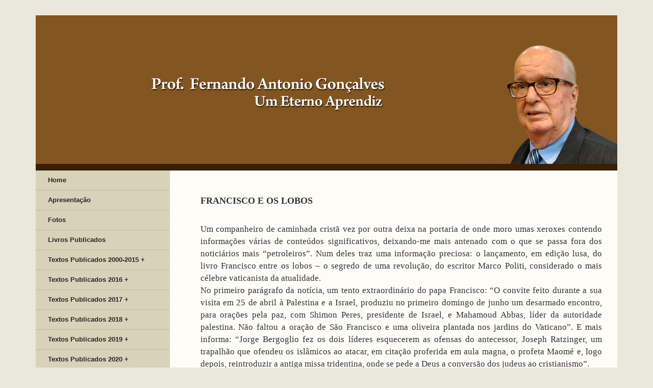

--- FILE ---
content_type: text/html; charset=UTF-8
request_url: https://fernandogoncalves.pro.br/francisco-e-os-lobos/
body_size: 12928
content:
<!DOCTYPE html>
<html lang="pt-BR">
<head>


	<meta charset="UTF-8" />
	<meta name="viewport" content="width=device-width, initial-scale=1.0" />
	<link rel="profile" href="https://gmpg.org/xfn/11" />
	<link rel="pingback" href="https://fernandogoncalves.pro.br/site/xmlrpc.php" />


	<title>FRANCISCO E OS LOBOS - Prof. Fernando Antonio GonçalvesProf. Fernando Antonio Gonçalves</title>

	<link rel="stylesheet" type="text/css" media="all" href="https://fernandogoncalves.pro.br/site/wp-content/themes/easy-wordpress/style.css" />


	<meta name='robots' content='index, follow, max-image-preview:large, max-snippet:-1, max-video-preview:-1' />

	<!-- This site is optimized with the Yoast SEO plugin v26.7 - https://yoast.com/wordpress/plugins/seo/ -->
	<link rel="canonical" href="https://fernandogoncalves.pro.br/francisco-e-os-lobos/" />
	<meta property="og:locale" content="pt_BR" />
	<meta property="og:type" content="article" />
	<meta property="og:title" content="FRANCISCO E OS LOBOS - Prof. Fernando Antonio Gonçalves" />
	<meta property="og:description" content="Um companheiro de caminhada cristã vez por outra deixa na portaria de onde moro umas xeroxes contendo informações várias de conteúdos significativos, deixando-me mais antenado com o que se passa fora dos noticiários mais “petroleiros”. Num deles traz uma informação &hellip; Leia Mais &rarr;" />
	<meta property="og:url" content="https://fernandogoncalves.pro.br/francisco-e-os-lobos/" />
	<meta property="og:site_name" content="Prof. Fernando Antonio Gonçalves" />
	<meta property="article:published_time" content="2018-12-13T13:10:06+00:00" />
	<meta name="author" content="ecliente" />
	<meta name="twitter:card" content="summary_large_image" />
	<meta name="twitter:label1" content="Escrito por" />
	<meta name="twitter:data1" content="ecliente" />
	<meta name="twitter:label2" content="Est. tempo de leitura" />
	<meta name="twitter:data2" content="6 minutos" />
	<script type="application/ld+json" class="yoast-schema-graph">{"@context":"https://schema.org","@graph":[{"@type":"Article","@id":"https://fernandogoncalves.pro.br/francisco-e-os-lobos/#article","isPartOf":{"@id":"https://fernandogoncalves.pro.br/francisco-e-os-lobos/"},"author":{"name":"ecliente","@id":"https://fernandogoncalves.pro.br/#/schema/person/f248f77de43e69e1f0b67ba444bc1fa8"},"headline":"FRANCISCO E OS LOBOS","datePublished":"2018-12-13T13:10:06+00:00","mainEntityOfPage":{"@id":"https://fernandogoncalves.pro.br/francisco-e-os-lobos/"},"wordCount":1132,"commentCount":0,"articleSection":["2014 – Jornal da Besta Fubana"],"inLanguage":"pt-BR","potentialAction":[{"@type":"CommentAction","name":"Comment","target":["https://fernandogoncalves.pro.br/francisco-e-os-lobos/#respond"]}]},{"@type":"WebPage","@id":"https://fernandogoncalves.pro.br/francisco-e-os-lobos/","url":"https://fernandogoncalves.pro.br/francisco-e-os-lobos/","name":"FRANCISCO E OS LOBOS - Prof. Fernando Antonio Gonçalves","isPartOf":{"@id":"https://fernandogoncalves.pro.br/#website"},"datePublished":"2018-12-13T13:10:06+00:00","author":{"@id":"https://fernandogoncalves.pro.br/#/schema/person/f248f77de43e69e1f0b67ba444bc1fa8"},"breadcrumb":{"@id":"https://fernandogoncalves.pro.br/francisco-e-os-lobos/#breadcrumb"},"inLanguage":"pt-BR","potentialAction":[{"@type":"ReadAction","target":["https://fernandogoncalves.pro.br/francisco-e-os-lobos/"]}]},{"@type":"BreadcrumbList","@id":"https://fernandogoncalves.pro.br/francisco-e-os-lobos/#breadcrumb","itemListElement":[{"@type":"ListItem","position":1,"name":"Início","item":"https://fernandogoncalves.pro.br/"},{"@type":"ListItem","position":2,"name":"FRANCISCO E OS LOBOS"}]},{"@type":"WebSite","@id":"https://fernandogoncalves.pro.br/#website","url":"https://fernandogoncalves.pro.br/","name":"Prof. Fernando Antonio Gonçalves","description":"","potentialAction":[{"@type":"SearchAction","target":{"@type":"EntryPoint","urlTemplate":"https://fernandogoncalves.pro.br/?s={search_term_string}"},"query-input":{"@type":"PropertyValueSpecification","valueRequired":true,"valueName":"search_term_string"}}],"inLanguage":"pt-BR"},{"@type":"Person","@id":"https://fernandogoncalves.pro.br/#/schema/person/f248f77de43e69e1f0b67ba444bc1fa8","name":"ecliente","image":{"@type":"ImageObject","inLanguage":"pt-BR","@id":"https://fernandogoncalves.pro.br/#/schema/person/image/","url":"https://secure.gravatar.com/avatar/768baffb8f3acb94ee141d652e2dae9e235da2ede33435429e188a1d6698bff1?s=96&d=mm&r=g","contentUrl":"https://secure.gravatar.com/avatar/768baffb8f3acb94ee141d652e2dae9e235da2ede33435429e188a1d6698bff1?s=96&d=mm&r=g","caption":"ecliente"},"url":"https://fernandogoncalves.pro.br/author/ecliente/"}]}</script>
	<!-- / Yoast SEO plugin. -->


<link rel="alternate" type="application/rss+xml" title="Feed para Prof. Fernando Antonio Gonçalves &raquo;" href="https://fernandogoncalves.pro.br/feed/" />
<link rel="alternate" type="application/rss+xml" title="Feed de comentários para Prof. Fernando Antonio Gonçalves &raquo;" href="https://fernandogoncalves.pro.br/comments/feed/" />
<link rel="alternate" type="application/rss+xml" title="Feed de comentários para Prof. Fernando Antonio Gonçalves &raquo; FRANCISCO E OS LOBOS" href="https://fernandogoncalves.pro.br/francisco-e-os-lobos/feed/" />
<link rel="alternate" title="oEmbed (JSON)" type="application/json+oembed" href="https://fernandogoncalves.pro.br/wp-json/oembed/1.0/embed?url=https%3A%2F%2Ffernandogoncalves.pro.br%2Ffrancisco-e-os-lobos%2F" />
<link rel="alternate" title="oEmbed (XML)" type="text/xml+oembed" href="https://fernandogoncalves.pro.br/wp-json/oembed/1.0/embed?url=https%3A%2F%2Ffernandogoncalves.pro.br%2Ffrancisco-e-os-lobos%2F&#038;format=xml" />
<style id='wp-img-auto-sizes-contain-inline-css' type='text/css'>
img:is([sizes=auto i],[sizes^="auto," i]){contain-intrinsic-size:3000px 1500px}
/*# sourceURL=wp-img-auto-sizes-contain-inline-css */
</style>
<style id='wp-emoji-styles-inline-css' type='text/css'>

	img.wp-smiley, img.emoji {
		display: inline !important;
		border: none !important;
		box-shadow: none !important;
		height: 1em !important;
		width: 1em !important;
		margin: 0 0.07em !important;
		vertical-align: -0.1em !important;
		background: none !important;
		padding: 0 !important;
	}
/*# sourceURL=wp-emoji-styles-inline-css */
</style>
<style id='wp-block-library-inline-css' type='text/css'>
:root{--wp-block-synced-color:#7a00df;--wp-block-synced-color--rgb:122,0,223;--wp-bound-block-color:var(--wp-block-synced-color);--wp-editor-canvas-background:#ddd;--wp-admin-theme-color:#007cba;--wp-admin-theme-color--rgb:0,124,186;--wp-admin-theme-color-darker-10:#006ba1;--wp-admin-theme-color-darker-10--rgb:0,107,160.5;--wp-admin-theme-color-darker-20:#005a87;--wp-admin-theme-color-darker-20--rgb:0,90,135;--wp-admin-border-width-focus:2px}@media (min-resolution:192dpi){:root{--wp-admin-border-width-focus:1.5px}}.wp-element-button{cursor:pointer}:root .has-very-light-gray-background-color{background-color:#eee}:root .has-very-dark-gray-background-color{background-color:#313131}:root .has-very-light-gray-color{color:#eee}:root .has-very-dark-gray-color{color:#313131}:root .has-vivid-green-cyan-to-vivid-cyan-blue-gradient-background{background:linear-gradient(135deg,#00d084,#0693e3)}:root .has-purple-crush-gradient-background{background:linear-gradient(135deg,#34e2e4,#4721fb 50%,#ab1dfe)}:root .has-hazy-dawn-gradient-background{background:linear-gradient(135deg,#faaca8,#dad0ec)}:root .has-subdued-olive-gradient-background{background:linear-gradient(135deg,#fafae1,#67a671)}:root .has-atomic-cream-gradient-background{background:linear-gradient(135deg,#fdd79a,#004a59)}:root .has-nightshade-gradient-background{background:linear-gradient(135deg,#330968,#31cdcf)}:root .has-midnight-gradient-background{background:linear-gradient(135deg,#020381,#2874fc)}:root{--wp--preset--font-size--normal:16px;--wp--preset--font-size--huge:42px}.has-regular-font-size{font-size:1em}.has-larger-font-size{font-size:2.625em}.has-normal-font-size{font-size:var(--wp--preset--font-size--normal)}.has-huge-font-size{font-size:var(--wp--preset--font-size--huge)}.has-text-align-center{text-align:center}.has-text-align-left{text-align:left}.has-text-align-right{text-align:right}.has-fit-text{white-space:nowrap!important}#end-resizable-editor-section{display:none}.aligncenter{clear:both}.items-justified-left{justify-content:flex-start}.items-justified-center{justify-content:center}.items-justified-right{justify-content:flex-end}.items-justified-space-between{justify-content:space-between}.screen-reader-text{border:0;clip-path:inset(50%);height:1px;margin:-1px;overflow:hidden;padding:0;position:absolute;width:1px;word-wrap:normal!important}.screen-reader-text:focus{background-color:#ddd;clip-path:none;color:#444;display:block;font-size:1em;height:auto;left:5px;line-height:normal;padding:15px 23px 14px;text-decoration:none;top:5px;width:auto;z-index:100000}html :where(.has-border-color){border-style:solid}html :where([style*=border-top-color]){border-top-style:solid}html :where([style*=border-right-color]){border-right-style:solid}html :where([style*=border-bottom-color]){border-bottom-style:solid}html :where([style*=border-left-color]){border-left-style:solid}html :where([style*=border-width]){border-style:solid}html :where([style*=border-top-width]){border-top-style:solid}html :where([style*=border-right-width]){border-right-style:solid}html :where([style*=border-bottom-width]){border-bottom-style:solid}html :where([style*=border-left-width]){border-left-style:solid}html :where(img[class*=wp-image-]){height:auto;max-width:100%}:where(figure){margin:0 0 1em}html :where(.is-position-sticky){--wp-admin--admin-bar--position-offset:var(--wp-admin--admin-bar--height,0px)}@media screen and (max-width:600px){html :where(.is-position-sticky){--wp-admin--admin-bar--position-offset:0px}}

/*# sourceURL=wp-block-library-inline-css */
</style><style id='global-styles-inline-css' type='text/css'>
:root{--wp--preset--aspect-ratio--square: 1;--wp--preset--aspect-ratio--4-3: 4/3;--wp--preset--aspect-ratio--3-4: 3/4;--wp--preset--aspect-ratio--3-2: 3/2;--wp--preset--aspect-ratio--2-3: 2/3;--wp--preset--aspect-ratio--16-9: 16/9;--wp--preset--aspect-ratio--9-16: 9/16;--wp--preset--color--black: #000000;--wp--preset--color--cyan-bluish-gray: #abb8c3;--wp--preset--color--white: #ffffff;--wp--preset--color--pale-pink: #f78da7;--wp--preset--color--vivid-red: #cf2e2e;--wp--preset--color--luminous-vivid-orange: #ff6900;--wp--preset--color--luminous-vivid-amber: #fcb900;--wp--preset--color--light-green-cyan: #7bdcb5;--wp--preset--color--vivid-green-cyan: #00d084;--wp--preset--color--pale-cyan-blue: #8ed1fc;--wp--preset--color--vivid-cyan-blue: #0693e3;--wp--preset--color--vivid-purple: #9b51e0;--wp--preset--gradient--vivid-cyan-blue-to-vivid-purple: linear-gradient(135deg,rgb(6,147,227) 0%,rgb(155,81,224) 100%);--wp--preset--gradient--light-green-cyan-to-vivid-green-cyan: linear-gradient(135deg,rgb(122,220,180) 0%,rgb(0,208,130) 100%);--wp--preset--gradient--luminous-vivid-amber-to-luminous-vivid-orange: linear-gradient(135deg,rgb(252,185,0) 0%,rgb(255,105,0) 100%);--wp--preset--gradient--luminous-vivid-orange-to-vivid-red: linear-gradient(135deg,rgb(255,105,0) 0%,rgb(207,46,46) 100%);--wp--preset--gradient--very-light-gray-to-cyan-bluish-gray: linear-gradient(135deg,rgb(238,238,238) 0%,rgb(169,184,195) 100%);--wp--preset--gradient--cool-to-warm-spectrum: linear-gradient(135deg,rgb(74,234,220) 0%,rgb(151,120,209) 20%,rgb(207,42,186) 40%,rgb(238,44,130) 60%,rgb(251,105,98) 80%,rgb(254,248,76) 100%);--wp--preset--gradient--blush-light-purple: linear-gradient(135deg,rgb(255,206,236) 0%,rgb(152,150,240) 100%);--wp--preset--gradient--blush-bordeaux: linear-gradient(135deg,rgb(254,205,165) 0%,rgb(254,45,45) 50%,rgb(107,0,62) 100%);--wp--preset--gradient--luminous-dusk: linear-gradient(135deg,rgb(255,203,112) 0%,rgb(199,81,192) 50%,rgb(65,88,208) 100%);--wp--preset--gradient--pale-ocean: linear-gradient(135deg,rgb(255,245,203) 0%,rgb(182,227,212) 50%,rgb(51,167,181) 100%);--wp--preset--gradient--electric-grass: linear-gradient(135deg,rgb(202,248,128) 0%,rgb(113,206,126) 100%);--wp--preset--gradient--midnight: linear-gradient(135deg,rgb(2,3,129) 0%,rgb(40,116,252) 100%);--wp--preset--font-size--small: 13px;--wp--preset--font-size--medium: 20px;--wp--preset--font-size--large: 36px;--wp--preset--font-size--x-large: 42px;--wp--preset--spacing--20: 0.44rem;--wp--preset--spacing--30: 0.67rem;--wp--preset--spacing--40: 1rem;--wp--preset--spacing--50: 1.5rem;--wp--preset--spacing--60: 2.25rem;--wp--preset--spacing--70: 3.38rem;--wp--preset--spacing--80: 5.06rem;--wp--preset--shadow--natural: 6px 6px 9px rgba(0, 0, 0, 0.2);--wp--preset--shadow--deep: 12px 12px 50px rgba(0, 0, 0, 0.4);--wp--preset--shadow--sharp: 6px 6px 0px rgba(0, 0, 0, 0.2);--wp--preset--shadow--outlined: 6px 6px 0px -3px rgb(255, 255, 255), 6px 6px rgb(0, 0, 0);--wp--preset--shadow--crisp: 6px 6px 0px rgb(0, 0, 0);}:where(.is-layout-flex){gap: 0.5em;}:where(.is-layout-grid){gap: 0.5em;}body .is-layout-flex{display: flex;}.is-layout-flex{flex-wrap: wrap;align-items: center;}.is-layout-flex > :is(*, div){margin: 0;}body .is-layout-grid{display: grid;}.is-layout-grid > :is(*, div){margin: 0;}:where(.wp-block-columns.is-layout-flex){gap: 2em;}:where(.wp-block-columns.is-layout-grid){gap: 2em;}:where(.wp-block-post-template.is-layout-flex){gap: 1.25em;}:where(.wp-block-post-template.is-layout-grid){gap: 1.25em;}.has-black-color{color: var(--wp--preset--color--black) !important;}.has-cyan-bluish-gray-color{color: var(--wp--preset--color--cyan-bluish-gray) !important;}.has-white-color{color: var(--wp--preset--color--white) !important;}.has-pale-pink-color{color: var(--wp--preset--color--pale-pink) !important;}.has-vivid-red-color{color: var(--wp--preset--color--vivid-red) !important;}.has-luminous-vivid-orange-color{color: var(--wp--preset--color--luminous-vivid-orange) !important;}.has-luminous-vivid-amber-color{color: var(--wp--preset--color--luminous-vivid-amber) !important;}.has-light-green-cyan-color{color: var(--wp--preset--color--light-green-cyan) !important;}.has-vivid-green-cyan-color{color: var(--wp--preset--color--vivid-green-cyan) !important;}.has-pale-cyan-blue-color{color: var(--wp--preset--color--pale-cyan-blue) !important;}.has-vivid-cyan-blue-color{color: var(--wp--preset--color--vivid-cyan-blue) !important;}.has-vivid-purple-color{color: var(--wp--preset--color--vivid-purple) !important;}.has-black-background-color{background-color: var(--wp--preset--color--black) !important;}.has-cyan-bluish-gray-background-color{background-color: var(--wp--preset--color--cyan-bluish-gray) !important;}.has-white-background-color{background-color: var(--wp--preset--color--white) !important;}.has-pale-pink-background-color{background-color: var(--wp--preset--color--pale-pink) !important;}.has-vivid-red-background-color{background-color: var(--wp--preset--color--vivid-red) !important;}.has-luminous-vivid-orange-background-color{background-color: var(--wp--preset--color--luminous-vivid-orange) !important;}.has-luminous-vivid-amber-background-color{background-color: var(--wp--preset--color--luminous-vivid-amber) !important;}.has-light-green-cyan-background-color{background-color: var(--wp--preset--color--light-green-cyan) !important;}.has-vivid-green-cyan-background-color{background-color: var(--wp--preset--color--vivid-green-cyan) !important;}.has-pale-cyan-blue-background-color{background-color: var(--wp--preset--color--pale-cyan-blue) !important;}.has-vivid-cyan-blue-background-color{background-color: var(--wp--preset--color--vivid-cyan-blue) !important;}.has-vivid-purple-background-color{background-color: var(--wp--preset--color--vivid-purple) !important;}.has-black-border-color{border-color: var(--wp--preset--color--black) !important;}.has-cyan-bluish-gray-border-color{border-color: var(--wp--preset--color--cyan-bluish-gray) !important;}.has-white-border-color{border-color: var(--wp--preset--color--white) !important;}.has-pale-pink-border-color{border-color: var(--wp--preset--color--pale-pink) !important;}.has-vivid-red-border-color{border-color: var(--wp--preset--color--vivid-red) !important;}.has-luminous-vivid-orange-border-color{border-color: var(--wp--preset--color--luminous-vivid-orange) !important;}.has-luminous-vivid-amber-border-color{border-color: var(--wp--preset--color--luminous-vivid-amber) !important;}.has-light-green-cyan-border-color{border-color: var(--wp--preset--color--light-green-cyan) !important;}.has-vivid-green-cyan-border-color{border-color: var(--wp--preset--color--vivid-green-cyan) !important;}.has-pale-cyan-blue-border-color{border-color: var(--wp--preset--color--pale-cyan-blue) !important;}.has-vivid-cyan-blue-border-color{border-color: var(--wp--preset--color--vivid-cyan-blue) !important;}.has-vivid-purple-border-color{border-color: var(--wp--preset--color--vivid-purple) !important;}.has-vivid-cyan-blue-to-vivid-purple-gradient-background{background: var(--wp--preset--gradient--vivid-cyan-blue-to-vivid-purple) !important;}.has-light-green-cyan-to-vivid-green-cyan-gradient-background{background: var(--wp--preset--gradient--light-green-cyan-to-vivid-green-cyan) !important;}.has-luminous-vivid-amber-to-luminous-vivid-orange-gradient-background{background: var(--wp--preset--gradient--luminous-vivid-amber-to-luminous-vivid-orange) !important;}.has-luminous-vivid-orange-to-vivid-red-gradient-background{background: var(--wp--preset--gradient--luminous-vivid-orange-to-vivid-red) !important;}.has-very-light-gray-to-cyan-bluish-gray-gradient-background{background: var(--wp--preset--gradient--very-light-gray-to-cyan-bluish-gray) !important;}.has-cool-to-warm-spectrum-gradient-background{background: var(--wp--preset--gradient--cool-to-warm-spectrum) !important;}.has-blush-light-purple-gradient-background{background: var(--wp--preset--gradient--blush-light-purple) !important;}.has-blush-bordeaux-gradient-background{background: var(--wp--preset--gradient--blush-bordeaux) !important;}.has-luminous-dusk-gradient-background{background: var(--wp--preset--gradient--luminous-dusk) !important;}.has-pale-ocean-gradient-background{background: var(--wp--preset--gradient--pale-ocean) !important;}.has-electric-grass-gradient-background{background: var(--wp--preset--gradient--electric-grass) !important;}.has-midnight-gradient-background{background: var(--wp--preset--gradient--midnight) !important;}.has-small-font-size{font-size: var(--wp--preset--font-size--small) !important;}.has-medium-font-size{font-size: var(--wp--preset--font-size--medium) !important;}.has-large-font-size{font-size: var(--wp--preset--font-size--large) !important;}.has-x-large-font-size{font-size: var(--wp--preset--font-size--x-large) !important;}
/*# sourceURL=global-styles-inline-css */
</style>

<style id='classic-theme-styles-inline-css' type='text/css'>
/*! This file is auto-generated */
.wp-block-button__link{color:#fff;background-color:#32373c;border-radius:9999px;box-shadow:none;text-decoration:none;padding:calc(.667em + 2px) calc(1.333em + 2px);font-size:1.125em}.wp-block-file__button{background:#32373c;color:#fff;text-decoration:none}
/*# sourceURL=/wp-includes/css/classic-themes.min.css */
</style>
<link rel='stylesheet' id='contact-form-7-css' href='https://fernandogoncalves.pro.br/site/wp-content/plugins/contact-form-7/includes/css/styles.css?ver=6.1.4' type='text/css' media='all' />
<link rel='stylesheet' id='sweet-alert-styles-css' href='https://fernandogoncalves.pro.br/site/wp-content/themes/easy-wordpress/inc/plugins/sweet-alert-cf7/lib/sweet-alert/css/sweet-alert.css?ver=c46b89336f2970b4b9782fcdc3f79f63' type='text/css' media='all' />
<link rel='stylesheet' id='alter-cf7-css' href='https://fernandogoncalves.pro.br/site/wp-content/themes/easy-wordpress/inc/plugins/sweet-alert-cf7/lib/sweet-alert/css/alter-cf7.css?ver=c46b89336f2970b4b9782fcdc3f79f63' type='text/css' media='all' />
<link rel='stylesheet' id='preloader-style-css' href='https://fernandogoncalves.pro.br/site/wp-content/themes/easy-wordpress/inc/plugins/preloader/assets/preloader.css?ver=0.3.9' type='text/css' media='all' />
<link rel='stylesheet' id='fancybox-style-css' href='https://fernandogoncalves.pro.br/site/wp-content/themes/easy-wordpress/inc/plugins/fancybox/assets/jquery.fancybox.min.css?ver=0.3.9' type='text/css' media='all' />
<script type="text/javascript" src="https://fernandogoncalves.pro.br/site/wp-content/themes/easy-wordpress/inc/plugins/sweet-alert-cf7/lib/sweet-alert/js/sweet-alert.min.js?ver=c46b89336f2970b4b9782fcdc3f79f63" id="sweet-alert-script-js"></script>
<script type="text/javascript" src="https://fernandogoncalves.pro.br/site/wp-includes/js/jquery/jquery.min.js?ver=3.7.1" id="jquery-core-js"></script>
<script type="text/javascript" src="https://fernandogoncalves.pro.br/site/wp-includes/js/jquery/jquery-migrate.min.js?ver=3.4.1" id="jquery-migrate-js"></script>
<script type="text/javascript" src="https://fernandogoncalves.pro.br/site/wp-content/themes/easy-wordpress/inc/plugins/preloader/assets/preloader.js?ver=c46b89336f2970b4b9782fcdc3f79f63" id="preloader-script-js"></script>
<script type="text/javascript" src="https://fernandogoncalves.pro.br/site/wp-content/themes/easy-wordpress/inc/plugins/fancybox/assets/jquery.fancybox.min.js?ver=c46b89336f2970b4b9782fcdc3f79f63" id="fancybox-script-js"></script>
<link rel="https://api.w.org/" href="https://fernandogoncalves.pro.br/wp-json/" /><link rel="alternate" title="JSON" type="application/json" href="https://fernandogoncalves.pro.br/wp-json/wp/v2/posts/3106" />        <div class="preloader">
          <span class="loader"></span>
        </div>
    		<style type="text/css" id="wp-custom-css">
			.entry-content li {
    list-style: initial;
    margin-bottom: 5px;
}		</style>
		</head>

<body data-rsssl=1 class="wp-singular post-template-default single single-post postid-3106 single-format-standard wp-theme-easy-wordpress">


	<div class="container">
		<div class="row">
			<div class="col-md-12">


								<a href="https://fernandogoncalves.pro.br"><img src="https://fernandogoncalves.pro.br/site/wp-content/themes/easy-wordpress/easywp/topo_site.jpg" class="img-responsive" ></a>
				
				
			</div>
		</div>
	</div>



	<div class="container">
		<div class="corpo">
		<div class="row">
			


	<div class="col-md-3" id='cssmenu'>
		<div class="menu-header"><ul id="menu-menu1" class="menu"><li id="menu-item-1883" class="menu-item menu-item-type-post_type menu-item-object-page menu-item-home menu-item-1883"><a href="https://fernandogoncalves.pro.br/">Home</a></li>
<li id="menu-item-1882" class="menu-item menu-item-type-post_type menu-item-object-page menu-item-1882"><a href="https://fernandogoncalves.pro.br/apresentacao/">Apresentação</a></li>
<li id="menu-item-1902" class="menu-item menu-item-type-post_type menu-item-object-page menu-item-1902"><a href="https://fernandogoncalves.pro.br/fotos/">Fotos</a></li>
<li id="menu-item-3688" class="menu-item menu-item-type-post_type menu-item-object-page menu-item-3688"><a href="https://fernandogoncalves.pro.br/livros-publicados/">Livros Publicados</a></li>
<li id="menu-item-1905" class="menu-item menu-item-type-custom menu-item-object-custom menu-item-has-children menu-item-1905"><a href="#0">Textos Publicados 2000-2015 +</a>
<ul class="sub-menu">
	<li id="menu-item-3312" class="menu-item menu-item-type-taxonomy menu-item-object-category menu-item-3312"><a href="https://fernandogoncalves.pro.br/category/2015-jornal-da-besta-fubana/">Jornal da Besta Fubana &#8211; 2015</a></li>
	<li id="menu-item-3313" class="menu-item menu-item-type-taxonomy menu-item-object-category menu-item-3313"><a href="https://fernandogoncalves.pro.br/category/2015-jornal-do-commercio/">Jornal do Commercio &#8211; 2015</a></li>
	<li id="menu-item-3158" class="menu-item menu-item-type-taxonomy menu-item-object-category current-post-ancestor current-menu-parent current-post-parent menu-item-3158"><a href="https://fernandogoncalves.pro.br/category/2014-jornal-da-besta-fubana/">Jornal da Besta Fubana &#8211; 2014</a></li>
	<li id="menu-item-3159" class="menu-item menu-item-type-taxonomy menu-item-object-category menu-item-3159"><a href="https://fernandogoncalves.pro.br/category/2014-jornal-do-commercio/">Jornal do Commercio  &#8211; 2014</a></li>
	<li id="menu-item-3016" class="menu-item menu-item-type-taxonomy menu-item-object-category menu-item-3016"><a href="https://fernandogoncalves.pro.br/category/2013-jornal-da-besta-fubana/">Jornal da Besta Fubana &#8211; 2013</a></li>
	<li id="menu-item-3017" class="menu-item menu-item-type-taxonomy menu-item-object-category menu-item-3017"><a href="https://fernandogoncalves.pro.br/category/2013-jornal-do-commercio/">Jornal do Commercio &#8211; 2013</a></li>
	<li id="menu-item-2858" class="menu-item menu-item-type-taxonomy menu-item-object-category menu-item-2858"><a href="https://fernandogoncalves.pro.br/category/revista-algomais-2012/">REVISTA ALGOMAIS &#8211; 2012</a></li>
	<li id="menu-item-2857" class="menu-item menu-item-type-taxonomy menu-item-object-category menu-item-2857"><a href="https://fernandogoncalves.pro.br/category/jornal-do-commercio-2012/">JORNAL DO COMMERCIO &#8211; 2012</a></li>
	<li id="menu-item-2856" class="menu-item menu-item-type-taxonomy menu-item-object-category menu-item-2856"><a href="https://fernandogoncalves.pro.br/category/jornal-da-besta-fubana-2012/">JORNAL DA BESTA FUBANA &#8211; 2012</a></li>
	<li id="menu-item-2507" class="menu-item menu-item-type-taxonomy menu-item-object-category menu-item-2507"><a href="https://fernandogoncalves.pro.br/category/revista-algomais-2011/">REVISTA ALGOMAIS &#8211; 2011</a></li>
	<li id="menu-item-2564" class="menu-item menu-item-type-taxonomy menu-item-object-category menu-item-2564"><a href="https://fernandogoncalves.pro.br/category/jornal-do-commercio-2011/">JORNAL DO COMMERCIO &#8211; 2011</a></li>
	<li id="menu-item-2642" class="menu-item menu-item-type-taxonomy menu-item-object-category menu-item-2642"><a href="https://fernandogoncalves.pro.br/category/portal-globo-nordeste-2011/">PORTAL GLOBO NORDESTE &#8211; 2011</a></li>
	<li id="menu-item-2302" class="menu-item menu-item-type-taxonomy menu-item-object-category menu-item-2302"><a href="https://fernandogoncalves.pro.br/category/jornal-do-commercio-2010/">JORNAL DO COMMERCIO &#8211; 2010</a></li>
	<li id="menu-item-2303" class="menu-item menu-item-type-taxonomy menu-item-object-category menu-item-2303"><a href="https://fernandogoncalves.pro.br/category/portal-globo-nordeste-2010/">PORTAL GLOBO NORDESTE &#8211; 2010</a></li>
	<li id="menu-item-2304" class="menu-item menu-item-type-taxonomy menu-item-object-category menu-item-2304"><a href="https://fernandogoncalves.pro.br/category/revista-algomais-2010/">Revista Algomais &#8211; 2010</a></li>
	<li id="menu-item-1906" class="menu-item menu-item-type-taxonomy menu-item-object-category menu-item-1906"><a href="https://fernandogoncalves.pro.br/category/algomais-amostra-2009/">ALGOMAIS &#8211; Amostra 2009</a></li>
	<li id="menu-item-2147" class="menu-item menu-item-type-taxonomy menu-item-object-category menu-item-2147"><a href="https://fernandogoncalves.pro.br/category/portal-da-globo-nordeste-amostra-2009/">PORTAL DA GLOBO NORDESTE &#8211; Amostra 2009</a></li>
	<li id="menu-item-1980" class="menu-item menu-item-type-taxonomy menu-item-object-category menu-item-1980"><a href="https://fernandogoncalves.pro.br/category/jornal-do-commercio-amostra-2009/">JORNAL DO COMMERCIO &#8211; Amostra 2009</a></li>
	<li id="menu-item-2053" class="menu-item menu-item-type-taxonomy menu-item-object-category menu-item-2053"><a href="https://fernandogoncalves.pro.br/category/jornal-do-commercio-amostra-2005-2008/">JORNAL DO COMMERCIO &#8211; Amostra 2005-2008</a></li>
	<li id="menu-item-2107" class="menu-item menu-item-type-taxonomy menu-item-object-category menu-item-2107"><a href="https://fernandogoncalves.pro.br/category/jornal-do-commercio-amostra-2000-2004/">JORNAL DO COMMERCIO &#8211; Amostra 2000-2004</a></li>
</ul>
</li>
<li id="menu-item-3515" class="menu-item menu-item-type-custom menu-item-object-custom menu-item-has-children menu-item-3515"><a href="#0">Textos Publicados 2016 +</a>
<ul class="sub-menu">
	<li id="menu-item-3516" class="menu-item menu-item-type-taxonomy menu-item-object-category menu-item-3516"><a href="https://fernandogoncalves.pro.br/category/2016-jornal-da-besta-fubana/">2016 – Jornal da Besta Fubana</a></li>
	<li id="menu-item-3517" class="menu-item menu-item-type-taxonomy menu-item-object-category menu-item-3517"><a href="https://fernandogoncalves.pro.br/category/2016-jornal-do-commercio/">2016 – Jornal do Commercio</a></li>
</ul>
</li>
<li id="menu-item-3518" class="menu-item menu-item-type-custom menu-item-object-custom menu-item-has-children menu-item-3518"><a href="#0">Textos Publicados 2017 +</a>
<ul class="sub-menu">
	<li id="menu-item-3519" class="menu-item menu-item-type-taxonomy menu-item-object-category menu-item-3519"><a href="https://fernandogoncalves.pro.br/category/2017-jornal-da-besta-fubana/">2017 – Jornal da Besta Fubana</a></li>
</ul>
</li>
<li id="menu-item-3520" class="menu-item menu-item-type-custom menu-item-object-custom menu-item-has-children menu-item-3520"><a href="#0">Textos Publicados 2018 +</a>
<ul class="sub-menu">
	<li id="menu-item-3596" class="menu-item menu-item-type-taxonomy menu-item-object-category menu-item-3596"><a href="https://fernandogoncalves.pro.br/category/2018-jornal-da-besta-fubana/">2018 – Jornal da Besta Fubana</a></li>
</ul>
</li>
<li id="menu-item-3704" class="menu-item menu-item-type-custom menu-item-object-custom menu-item-has-children menu-item-3704"><a href="#0">Textos Publicados 2019 +</a>
<ul class="sub-menu">
	<li id="menu-item-3705" class="menu-item menu-item-type-taxonomy menu-item-object-category menu-item-3705"><a href="https://fernandogoncalves.pro.br/category/2019-jornal-da-besta-fubana/">Publicado em 2019 – Hospedagem no eCliente</a></li>
	<li id="menu-item-3724" class="menu-item menu-item-type-taxonomy menu-item-object-category menu-item-3724"><a href="https://fernandogoncalves.pro.br/category/para-companheiros-de-vida/">Para companheiros de vida</a></li>
</ul>
</li>
<li id="menu-item-3855" class="menu-item menu-item-type-custom menu-item-object-custom menu-item-has-children menu-item-3855"><a href="#0">Textos Publicados 2020 +</a>
<ul class="sub-menu">
	<li id="menu-item-3856" class="menu-item menu-item-type-taxonomy menu-item-object-category menu-item-3856"><a href="https://fernandogoncalves.pro.br/category/para-companheiros-de-vida-2020/">Para companheiros de vida</a></li>
</ul>
</li>
<li id="menu-item-4302" class="menu-item menu-item-type-custom menu-item-object-custom menu-item-has-children menu-item-4302"><a href="#0">Textos Publicados 2021 +</a>
<ul class="sub-menu">
	<li id="menu-item-4303" class="menu-item menu-item-type-taxonomy menu-item-object-category menu-item-4303"><a href="https://fernandogoncalves.pro.br/category/para-companheiros-de-vida-2021/">Para companheiros de vida</a></li>
</ul>
</li>
<li id="menu-item-4446" class="menu-item menu-item-type-custom menu-item-object-custom menu-item-has-children menu-item-4446"><a href="#0">Textos Publicados 2022 +</a>
<ul class="sub-menu">
	<li id="menu-item-4447" class="menu-item menu-item-type-taxonomy menu-item-object-category menu-item-4447"><a href="https://fernandogoncalves.pro.br/category/para-companheiros-de-vida-2022/">Para companheiros de vida</a></li>
</ul>
</li>
<li id="menu-item-4603" class="menu-item menu-item-type-custom menu-item-object-custom menu-item-has-children menu-item-4603"><a href="#">Textos Publicados 2023 +</a>
<ul class="sub-menu">
	<li id="menu-item-4604" class="menu-item menu-item-type-taxonomy menu-item-object-category menu-item-4604"><a href="https://fernandogoncalves.pro.br/category/para-companheiros-de-vida-2023/">Para companheiros de vida</a></li>
</ul>
</li>
<li id="menu-item-4806" class="menu-item menu-item-type-custom menu-item-object-custom menu-item-has-children menu-item-4806"><a href="#">Textos Publicados 2024 +</a>
<ul class="sub-menu">
	<li id="menu-item-4807" class="menu-item menu-item-type-taxonomy menu-item-object-category menu-item-4807"><a href="https://fernandogoncalves.pro.br/category/para-companheiros-de-vida-2024/">Para companheiros de vida</a></li>
</ul>
</li>
<li id="menu-item-4996" class="menu-item menu-item-type-custom menu-item-object-custom menu-item-has-children menu-item-4996"><a href="#">Textos Publicados 2025 +</a>
<ul class="sub-menu">
	<li id="menu-item-4995" class="menu-item menu-item-type-taxonomy menu-item-object-category menu-item-4995"><a href="https://fernandogoncalves.pro.br/category/para-companheiros-de-vida-2025/">Para companheiros de vida</a></li>
</ul>
</li>
<li id="menu-item-5182" class="menu-item menu-item-type-custom menu-item-object-custom menu-item-has-children menu-item-5182"><a href="#">Textos Publicados 2026 +</a>
<ul class="sub-menu">
	<li id="menu-item-5183" class="menu-item menu-item-type-taxonomy menu-item-object-category menu-item-5183"><a href="https://fernandogoncalves.pro.br/category/para-companheiros-de-vida-2026/">PARA COMPANHEIROS DE VIDA</a></li>
</ul>
</li>
<li id="menu-item-3614" class="menu-item menu-item-type-taxonomy menu-item-object-category menu-item-3614"><a href="https://fernandogoncalves.pro.br/category/sobre-o-aqui-e-o-alem/">SOBRE O AQUI E O ALÉM</a></li>
<li id="menu-item-3673" class="menu-item menu-item-type-taxonomy menu-item-object-category menu-item-3673"><a href="https://fernandogoncalves.pro.br/category/escritos-diversos/">Escritos Diversos +</a></li>
<li id="menu-item-3672" class="menu-item menu-item-type-taxonomy menu-item-object-category menu-item-3672"><a href="https://fernandogoncalves.pro.br/category/por-um-novo-cristianismo/">Por um novo Cristianismo</a></li>
<li id="menu-item-3678" class="menu-item menu-item-type-post_type menu-item-object-page menu-item-3678"><a href="https://fernandogoncalves.pro.br/contato/">Contato</a></li>
</ul></div>	</div>
				<div class="col-md-9">
				
<div id="post-3106" class="post-3106 post type-post status-publish format-standard hentry category-2014-jornal-da-besta-fubana">

	<div class="entry-content">
		<h1 class="entry-title" style="text-align: justify;font-family: Georgia;font-size: 18px;font-weight: 600;">FRANCISCO E OS LOBOS</h1>
		<br>
		<p>Um companheiro de caminhada cristã vez por outra deixa na portaria de onde moro umas xeroxes contendo informações várias de conteúdos significativos, deixando-me mais antenado com o que se passa fora dos noticiários mais “petroleiros”. Num deles traz uma informação preciosa:  o lançamento, em edição lusa, do livro Francisco entre os lobos – o segredo de uma revolução, do escritor Marco Politi, considerado o mais célebre vaticanista da atualidade.<br />
No primeiro parágrafo da notícia, um tento extraordinário do papa Francisco: “O convite feito durante a sua visita em 25 de abril à Palestina e a Israel, produziu no primeiro domingo de junho um desarmado encontro, para orações pela paz, com Shimon Peres, presidente de Israel, e Mahamoud Abbas, líder da autoridade palestina. Não faltou a oração de São Francisco e uma oliveira plantada nos jardins do Vaticano”. E mais informa: “Jorge Bergoglio fez os dois líderes esquecerem as ofensas do antecessor, Joseph Ratzinger, um trapalhão que ofendeu os islâmicos ao atacar, em citação proferida em aula magna, o profeta Maomé e, logo depois, reintroduzir a antiga missa tridentina, onde se pede a Deus a conversão dos judeus ao cristianismo”.</p>
<p>O livro de Marco Politi, lançado pela Editori Laterza, “lembra o fato de o eleito Bergoglio ter recusado, no vestuário destinado à troca de roupas, a mozzetta (o colete púrpura bordado em ouro), os sapatos vermelhos e o anel de ouro.  Na sua primeira missa como papa, ainda enclausurado com o colégio cardinalício, na qual usou sua desgastada mitra de cardeal de Buenos Aires, também recusou a genuflexão dos votantes, “usou seu antigo crucifixo prateado e o velho par de sapatos ortopédicos deformados pelo uso cotidiano. E mais ainda: permaneceu afastado do trono e abraçou a todos, como iguais.” Resumindo: nada de hábitos imperiais, automóveis de luxo e amplo e requintado apartamento papal, preferindo um modesto quarto no hotel de trânsito de Santa Marta, utilizando seu refeitório comunitário, tomando café de máquina.</p>
<p>Como cristão ainda anglo-católico, tenho uma admiração profunda pelo papa Francisco, pedindo ao Pai cotidianamente que o proteja dos “lobos travestidos de ovelhas” que o rodeiam, onde Marco Politi cita alguns que foram apeados da então ingovernável Cúria, inclusive o Banco do Vaticano, também defenestrando, em outubro passado, o cardeal Tarcísio Bertone, então chefe de Estado, poderoso mandachuva que fazia e desfazia.</p>
<p>A Cúria Romana prepara-se para uma ampla reforma de seu governo, onde Francisco pretende “adotar a regra do colegiado, da horizontalidade e da responsabilidade compartilhada”. Até Dario Fo, ateu e Prêmio Nobel de Literatura 1997, louvou a iniciativa papal, condenando quem “pretende linchá-lo” por se posicionar contra um mundo preocupado apenas com os grandes negócios.</p>
<p>Segundo o noticiário xerocado que me chegou às mãos, na abertura do livro o autor lista os atuais inimigos do papa Francisco, mencionando a posição do procurador antimáfia calabresa, Nicola Gratteri: “A máfia financeira está sendo perturbada nos seus percursos por um pontífice que rema contra a corrente, contra o luxo, é coerente e tem credibilidade. E lança sinais contra o crime organizado que se nutre do poder e da riqueza” E alerta: “Não sei se a criminalidade organizada fará algo em reação, mas, certamente, está refletindo, e isso tudo é muito perigoso”. E entre os lobos, o brasileiro Dom Odilo Scherer “que defendeu a turba que comandou uma lavanderia chamada IOR”.</p>
<p>Os primeiros gestos de Francisco revelam sua vontade de “desmontar o caráter imperial do papado, o absolutismo cesarista, semidivino, alimentado pela aura da infalibilidade, que durante séculos sedimentou na corte papal e que está contido no próprio título, pagão, dos sucessores de Pedro: sumo pontífice”. Ratificando o que ele confessou a Eugenio Scalfari, fundador do jornal La Repúbblica, em outubro de 2013: “Os chefes da Igreja foram muitas vezes narcísicos, adulados e lisonjeados pelos seus cortesãos. A corte é a lepra do papado”.</p>
<p>É chegada a hora, para o papa Francisco, de implantar a “colegialidade” sancionada pelo Concílio Vaticano II, posto que Papa e bispos são todos “vigários de Cristo”. E é o próprio Francisco quem dá  a direção: “Somos pastores próximos das pessoas, amamos a pobreza, não temos uma psicologia de ‘príncipes’”. E foi além: “o bispo não deve ser nem príncipe nem funcionário. E nem um burocrata atento principalmente à disciplina, às regras, aos mecanismos organizacionais”.</p>
<p>Recomendo vivamente aos movimentos cristãos católicos que debatam sem temor a Exortação Apostólica do Papa Francisco Evangelii Gaudium – Alegria do Evangelho, sempre buscando assimilar as diferenças notáveis entre a Tradição divina da Vinda de Deus e a tradição humana da busca de Deus, explicitadas pelo saudoso Pe. José Comblin, em sua obra póstuma O Espírito Santo e a Tradição de Jesus:<br />
&#8211; A Tradição da Vinda de Deus está no mundo real da vida. A tradição humana eclesiástica transmite um mundo simbólico.<br />
&#8211; A Tradição evangélica ignora a distinção entre sagrado e profano. A tradição eclesiástica é tradição do sagrado.<br />
&#8211; A Tradição da Vinda de Deus sempre é a mesma, porque sempre o mesmo Deus vem. Mas a tradição eclesiástica muda.<br />
&#8211; A Tradição evangélica é universal, a mesma no universo. A tradição eclesiástica está ligada a uma cultura, inclusive quando se pretende universal, porque impõe a todos a mesma cultura.<br />
&#8211; A Tradição da Vinda de Deus não quer o poder. A tradição eclesiástica busca o poder.<br />
&#8211; A Tradição da Vinda de Deus anuncia a liberdade. A tradição eclesiástica não quer a liberdade.<br />
&#8211; A Tradição evangélica dá prioridade aos pobres. A tradição eclesiástica não dá valor aos pobres, salvo para receber esmolas.<br />
&#8211; A Tradição da Vinda de Deus exige uma conversão pessoal. A tradição eclesiástica transmite-se por forças sociais. </p>
<p>Francisco chegou em muito ansiada hora. Em outubro de 2013, quando se deslocou para Assis, foi saudado por inúmeras faixas na estrada, que proclamava: “1226-2013. Fizeste falta, Francisco!”</p>
<p> No mais, uma boa conversa grupal sobre A Origem da Bíblia – Um Guia para Perplexos, de Lee Martin McDonald, Paulus, 2013. Um conhecimento sólido contras as críticas populares simplistas e as imposturas advindas dos sem criticidade alguma.</p>
<p>(Publicado em 08.12.2014, no site do Jornal da Besta Fubana – www.luizberto.com<br />
Fernando Antônio Gonçalves</p>
	</div><!-- .entry-content -->
</div><!-- #post-## -->

			</div>
		</div>
	</div>
</div>

<div class="container">
	<div class="corpo">
		<hr style=" margin-top: 0px;margin-bottom: 0px;border: 0;border-top: 1px solid #eae8dc;">
		<div class="row">

			<div class="col-md-12">
				<div id="site-info">
					<a href="https://fernandogoncalves.pro.br/" title="Prof. Fernando Antonio Gonçalves" rel="home">
						Prof. Fernando Antonio Gonçalves					</a><br>
					Desenvolvimento e Hospedagem:<a href="http://ecliente2.com.br/site">eCliente Tecnologia</a>
				</div>
			</div>



		</div>
	</div>
</div>


<!-- Latest compiled and minified JavaScript -->


<script
  src="https://code.jquery.com/jquery-2.2.4.min.js"
  integrity="sha256-BbhdlvQf/xTY9gja0Dq3HiwQF8LaCRTXxZKRutelT44="
  crossorigin="anonymous"></script>
<script src="https://maxcdn.bootstrapcdn.com/bootstrap/3.3.7/js/bootstrap.min.js" integrity="sha384-Tc5IQib027qvyjSMfHjOMaLkfuWVxZxUPnCJA7l2mCWNIpG9mGCD8wGNIcPD7Txa" crossorigin="anonymous"></script>
<!-- Global site tag (gtag.js) - Google Analytics -->
<script async src="https://www.googletagmanager.com/gtag/js?id=UA-1477568-63"></script>
<script>
  window.dataLayer = window.dataLayer || [];
  function gtag(){dataLayer.push(arguments);}
  gtag('js', new Date());

  gtag('config', 'UA-1477568-63');
</script>

<script type="speculationrules">
{"prefetch":[{"source":"document","where":{"and":[{"href_matches":"/*"},{"not":{"href_matches":["/site/wp-*.php","/site/wp-admin/*","/site/wp-content/uploads/*","/site/wp-content/*","/site/wp-content/plugins/*","/site/wp-content/themes/easy-wordpress/*","/*\\?(.+)"]}},{"not":{"selector_matches":"a[rel~=\"nofollow\"]"}},{"not":{"selector_matches":".no-prefetch, .no-prefetch a"}}]},"eagerness":"conservative"}]}
</script>
	<script type="text/javascript">
		jQuery(function($) {
			$(".wpcf7-submit").click(function(event) {
				var messageOutput = $(this).closest("form").children(".wpcf7-response-output");
				$(document).ajaxComplete(function() {
					var message = $(messageOutput).html();
					var validMessage = function(){
						swal({
							type: "success",
							title: "Agradecemos",
							text: message,
							timer: 2500,
							showConfirmButton: false
						});
					};
					var errorMessage = function(){
						swal({
							type: "warning",
							title: "Desculpe",
							text: message,
							timer: 2500,
							showConfirmButton: false
						});
					};
					setSwal = $(".wpcf7-response-output").hasClass("wpcf7-validation-errors") ? "alert" : "success";
					if ( setSwal === "alert" ) { errorMessage() };
					if ( setSwal === "success" ) { validMessage() };
				});
			});
		});
	</script>
	<script type="text/javascript" src="https://fernandogoncalves.pro.br/site/wp-includes/js/comment-reply.min.js?ver=c46b89336f2970b4b9782fcdc3f79f63" id="comment-reply-js" async="async" data-wp-strategy="async" fetchpriority="low"></script>
<script type="text/javascript" src="https://fernandogoncalves.pro.br/site/wp-includes/js/dist/hooks.min.js?ver=dd5603f07f9220ed27f1" id="wp-hooks-js"></script>
<script type="text/javascript" src="https://fernandogoncalves.pro.br/site/wp-includes/js/dist/i18n.min.js?ver=c26c3dc7bed366793375" id="wp-i18n-js"></script>
<script type="text/javascript" id="wp-i18n-js-after">
/* <![CDATA[ */
wp.i18n.setLocaleData( { 'text direction\u0004ltr': [ 'ltr' ] } );
//# sourceURL=wp-i18n-js-after
/* ]]> */
</script>
<script type="text/javascript" src="https://fernandogoncalves.pro.br/site/wp-content/plugins/contact-form-7/includes/swv/js/index.js?ver=6.1.4" id="swv-js"></script>
<script type="text/javascript" id="contact-form-7-js-translations">
/* <![CDATA[ */
( function( domain, translations ) {
	var localeData = translations.locale_data[ domain ] || translations.locale_data.messages;
	localeData[""].domain = domain;
	wp.i18n.setLocaleData( localeData, domain );
} )( "contact-form-7", {"translation-revision-date":"2025-05-19 13:41:20+0000","generator":"GlotPress\/4.0.1","domain":"messages","locale_data":{"messages":{"":{"domain":"messages","plural-forms":"nplurals=2; plural=n > 1;","lang":"pt_BR"},"Error:":["Erro:"]}},"comment":{"reference":"includes\/js\/index.js"}} );
//# sourceURL=contact-form-7-js-translations
/* ]]> */
</script>
<script type="text/javascript" id="contact-form-7-js-before">
/* <![CDATA[ */
var wpcf7 = {
    "api": {
        "root": "https:\/\/fernandogoncalves.pro.br\/wp-json\/",
        "namespace": "contact-form-7\/v1"
    }
};
//# sourceURL=contact-form-7-js-before
/* ]]> */
</script>
<script type="text/javascript" src="https://fernandogoncalves.pro.br/site/wp-content/plugins/contact-form-7/includes/js/index.js?ver=6.1.4" id="contact-form-7-js"></script>
<script type="text/javascript" src="https://www.google.com/recaptcha/api.js?render=6Lfps4IUAAAAANlYtFwHcw51IWtgaSo0TDShl8_-&amp;ver=3.0" id="google-recaptcha-js"></script>
<script type="text/javascript" src="https://fernandogoncalves.pro.br/site/wp-includes/js/dist/vendor/wp-polyfill.min.js?ver=3.15.0" id="wp-polyfill-js"></script>
<script type="text/javascript" id="wpcf7-recaptcha-js-before">
/* <![CDATA[ */
var wpcf7_recaptcha = {
    "sitekey": "6Lfps4IUAAAAANlYtFwHcw51IWtgaSo0TDShl8_-",
    "actions": {
        "homepage": "homepage",
        "contactform": "contactform"
    }
};
//# sourceURL=wpcf7-recaptcha-js-before
/* ]]> */
</script>
<script type="text/javascript" src="https://fernandogoncalves.pro.br/site/wp-content/plugins/contact-form-7/modules/recaptcha/index.js?ver=6.1.4" id="wpcf7-recaptcha-js"></script>
<script id="wp-emoji-settings" type="application/json">
{"baseUrl":"https://s.w.org/images/core/emoji/17.0.2/72x72/","ext":".png","svgUrl":"https://s.w.org/images/core/emoji/17.0.2/svg/","svgExt":".svg","source":{"concatemoji":"https://fernandogoncalves.pro.br/site/wp-includes/js/wp-emoji-release.min.js?ver=c46b89336f2970b4b9782fcdc3f79f63"}}
</script>
<script type="module">
/* <![CDATA[ */
/*! This file is auto-generated */
const a=JSON.parse(document.getElementById("wp-emoji-settings").textContent),o=(window._wpemojiSettings=a,"wpEmojiSettingsSupports"),s=["flag","emoji"];function i(e){try{var t={supportTests:e,timestamp:(new Date).valueOf()};sessionStorage.setItem(o,JSON.stringify(t))}catch(e){}}function c(e,t,n){e.clearRect(0,0,e.canvas.width,e.canvas.height),e.fillText(t,0,0);t=new Uint32Array(e.getImageData(0,0,e.canvas.width,e.canvas.height).data);e.clearRect(0,0,e.canvas.width,e.canvas.height),e.fillText(n,0,0);const a=new Uint32Array(e.getImageData(0,0,e.canvas.width,e.canvas.height).data);return t.every((e,t)=>e===a[t])}function p(e,t){e.clearRect(0,0,e.canvas.width,e.canvas.height),e.fillText(t,0,0);var n=e.getImageData(16,16,1,1);for(let e=0;e<n.data.length;e++)if(0!==n.data[e])return!1;return!0}function u(e,t,n,a){switch(t){case"flag":return n(e,"\ud83c\udff3\ufe0f\u200d\u26a7\ufe0f","\ud83c\udff3\ufe0f\u200b\u26a7\ufe0f")?!1:!n(e,"\ud83c\udde8\ud83c\uddf6","\ud83c\udde8\u200b\ud83c\uddf6")&&!n(e,"\ud83c\udff4\udb40\udc67\udb40\udc62\udb40\udc65\udb40\udc6e\udb40\udc67\udb40\udc7f","\ud83c\udff4\u200b\udb40\udc67\u200b\udb40\udc62\u200b\udb40\udc65\u200b\udb40\udc6e\u200b\udb40\udc67\u200b\udb40\udc7f");case"emoji":return!a(e,"\ud83e\u1fac8")}return!1}function f(e,t,n,a){let r;const o=(r="undefined"!=typeof WorkerGlobalScope&&self instanceof WorkerGlobalScope?new OffscreenCanvas(300,150):document.createElement("canvas")).getContext("2d",{willReadFrequently:!0}),s=(o.textBaseline="top",o.font="600 32px Arial",{});return e.forEach(e=>{s[e]=t(o,e,n,a)}),s}function r(e){var t=document.createElement("script");t.src=e,t.defer=!0,document.head.appendChild(t)}a.supports={everything:!0,everythingExceptFlag:!0},new Promise(t=>{let n=function(){try{var e=JSON.parse(sessionStorage.getItem(o));if("object"==typeof e&&"number"==typeof e.timestamp&&(new Date).valueOf()<e.timestamp+604800&&"object"==typeof e.supportTests)return e.supportTests}catch(e){}return null}();if(!n){if("undefined"!=typeof Worker&&"undefined"!=typeof OffscreenCanvas&&"undefined"!=typeof URL&&URL.createObjectURL&&"undefined"!=typeof Blob)try{var e="postMessage("+f.toString()+"("+[JSON.stringify(s),u.toString(),c.toString(),p.toString()].join(",")+"));",a=new Blob([e],{type:"text/javascript"});const r=new Worker(URL.createObjectURL(a),{name:"wpTestEmojiSupports"});return void(r.onmessage=e=>{i(n=e.data),r.terminate(),t(n)})}catch(e){}i(n=f(s,u,c,p))}t(n)}).then(e=>{for(const n in e)a.supports[n]=e[n],a.supports.everything=a.supports.everything&&a.supports[n],"flag"!==n&&(a.supports.everythingExceptFlag=a.supports.everythingExceptFlag&&a.supports[n]);var t;a.supports.everythingExceptFlag=a.supports.everythingExceptFlag&&!a.supports.flag,a.supports.everything||((t=a.source||{}).concatemoji?r(t.concatemoji):t.wpemoji&&t.twemoji&&(r(t.twemoji),r(t.wpemoji)))});
//# sourceURL=https://fernandogoncalves.pro.br/site/wp-includes/js/wp-emoji-loader.min.js
/* ]]> */
</script>
</body>
</html>


--- FILE ---
content_type: text/html; charset=utf-8
request_url: https://www.google.com/recaptcha/api2/anchor?ar=1&k=6Lfps4IUAAAAANlYtFwHcw51IWtgaSo0TDShl8_-&co=aHR0cHM6Ly9mZXJuYW5kb2dvbmNhbHZlcy5wcm8uYnI6NDQz&hl=en&v=PoyoqOPhxBO7pBk68S4YbpHZ&size=invisible&anchor-ms=20000&execute-ms=30000&cb=nixd68of551i
body_size: 48740
content:
<!DOCTYPE HTML><html dir="ltr" lang="en"><head><meta http-equiv="Content-Type" content="text/html; charset=UTF-8">
<meta http-equiv="X-UA-Compatible" content="IE=edge">
<title>reCAPTCHA</title>
<style type="text/css">
/* cyrillic-ext */
@font-face {
  font-family: 'Roboto';
  font-style: normal;
  font-weight: 400;
  font-stretch: 100%;
  src: url(//fonts.gstatic.com/s/roboto/v48/KFO7CnqEu92Fr1ME7kSn66aGLdTylUAMa3GUBHMdazTgWw.woff2) format('woff2');
  unicode-range: U+0460-052F, U+1C80-1C8A, U+20B4, U+2DE0-2DFF, U+A640-A69F, U+FE2E-FE2F;
}
/* cyrillic */
@font-face {
  font-family: 'Roboto';
  font-style: normal;
  font-weight: 400;
  font-stretch: 100%;
  src: url(//fonts.gstatic.com/s/roboto/v48/KFO7CnqEu92Fr1ME7kSn66aGLdTylUAMa3iUBHMdazTgWw.woff2) format('woff2');
  unicode-range: U+0301, U+0400-045F, U+0490-0491, U+04B0-04B1, U+2116;
}
/* greek-ext */
@font-face {
  font-family: 'Roboto';
  font-style: normal;
  font-weight: 400;
  font-stretch: 100%;
  src: url(//fonts.gstatic.com/s/roboto/v48/KFO7CnqEu92Fr1ME7kSn66aGLdTylUAMa3CUBHMdazTgWw.woff2) format('woff2');
  unicode-range: U+1F00-1FFF;
}
/* greek */
@font-face {
  font-family: 'Roboto';
  font-style: normal;
  font-weight: 400;
  font-stretch: 100%;
  src: url(//fonts.gstatic.com/s/roboto/v48/KFO7CnqEu92Fr1ME7kSn66aGLdTylUAMa3-UBHMdazTgWw.woff2) format('woff2');
  unicode-range: U+0370-0377, U+037A-037F, U+0384-038A, U+038C, U+038E-03A1, U+03A3-03FF;
}
/* math */
@font-face {
  font-family: 'Roboto';
  font-style: normal;
  font-weight: 400;
  font-stretch: 100%;
  src: url(//fonts.gstatic.com/s/roboto/v48/KFO7CnqEu92Fr1ME7kSn66aGLdTylUAMawCUBHMdazTgWw.woff2) format('woff2');
  unicode-range: U+0302-0303, U+0305, U+0307-0308, U+0310, U+0312, U+0315, U+031A, U+0326-0327, U+032C, U+032F-0330, U+0332-0333, U+0338, U+033A, U+0346, U+034D, U+0391-03A1, U+03A3-03A9, U+03B1-03C9, U+03D1, U+03D5-03D6, U+03F0-03F1, U+03F4-03F5, U+2016-2017, U+2034-2038, U+203C, U+2040, U+2043, U+2047, U+2050, U+2057, U+205F, U+2070-2071, U+2074-208E, U+2090-209C, U+20D0-20DC, U+20E1, U+20E5-20EF, U+2100-2112, U+2114-2115, U+2117-2121, U+2123-214F, U+2190, U+2192, U+2194-21AE, U+21B0-21E5, U+21F1-21F2, U+21F4-2211, U+2213-2214, U+2216-22FF, U+2308-230B, U+2310, U+2319, U+231C-2321, U+2336-237A, U+237C, U+2395, U+239B-23B7, U+23D0, U+23DC-23E1, U+2474-2475, U+25AF, U+25B3, U+25B7, U+25BD, U+25C1, U+25CA, U+25CC, U+25FB, U+266D-266F, U+27C0-27FF, U+2900-2AFF, U+2B0E-2B11, U+2B30-2B4C, U+2BFE, U+3030, U+FF5B, U+FF5D, U+1D400-1D7FF, U+1EE00-1EEFF;
}
/* symbols */
@font-face {
  font-family: 'Roboto';
  font-style: normal;
  font-weight: 400;
  font-stretch: 100%;
  src: url(//fonts.gstatic.com/s/roboto/v48/KFO7CnqEu92Fr1ME7kSn66aGLdTylUAMaxKUBHMdazTgWw.woff2) format('woff2');
  unicode-range: U+0001-000C, U+000E-001F, U+007F-009F, U+20DD-20E0, U+20E2-20E4, U+2150-218F, U+2190, U+2192, U+2194-2199, U+21AF, U+21E6-21F0, U+21F3, U+2218-2219, U+2299, U+22C4-22C6, U+2300-243F, U+2440-244A, U+2460-24FF, U+25A0-27BF, U+2800-28FF, U+2921-2922, U+2981, U+29BF, U+29EB, U+2B00-2BFF, U+4DC0-4DFF, U+FFF9-FFFB, U+10140-1018E, U+10190-1019C, U+101A0, U+101D0-101FD, U+102E0-102FB, U+10E60-10E7E, U+1D2C0-1D2D3, U+1D2E0-1D37F, U+1F000-1F0FF, U+1F100-1F1AD, U+1F1E6-1F1FF, U+1F30D-1F30F, U+1F315, U+1F31C, U+1F31E, U+1F320-1F32C, U+1F336, U+1F378, U+1F37D, U+1F382, U+1F393-1F39F, U+1F3A7-1F3A8, U+1F3AC-1F3AF, U+1F3C2, U+1F3C4-1F3C6, U+1F3CA-1F3CE, U+1F3D4-1F3E0, U+1F3ED, U+1F3F1-1F3F3, U+1F3F5-1F3F7, U+1F408, U+1F415, U+1F41F, U+1F426, U+1F43F, U+1F441-1F442, U+1F444, U+1F446-1F449, U+1F44C-1F44E, U+1F453, U+1F46A, U+1F47D, U+1F4A3, U+1F4B0, U+1F4B3, U+1F4B9, U+1F4BB, U+1F4BF, U+1F4C8-1F4CB, U+1F4D6, U+1F4DA, U+1F4DF, U+1F4E3-1F4E6, U+1F4EA-1F4ED, U+1F4F7, U+1F4F9-1F4FB, U+1F4FD-1F4FE, U+1F503, U+1F507-1F50B, U+1F50D, U+1F512-1F513, U+1F53E-1F54A, U+1F54F-1F5FA, U+1F610, U+1F650-1F67F, U+1F687, U+1F68D, U+1F691, U+1F694, U+1F698, U+1F6AD, U+1F6B2, U+1F6B9-1F6BA, U+1F6BC, U+1F6C6-1F6CF, U+1F6D3-1F6D7, U+1F6E0-1F6EA, U+1F6F0-1F6F3, U+1F6F7-1F6FC, U+1F700-1F7FF, U+1F800-1F80B, U+1F810-1F847, U+1F850-1F859, U+1F860-1F887, U+1F890-1F8AD, U+1F8B0-1F8BB, U+1F8C0-1F8C1, U+1F900-1F90B, U+1F93B, U+1F946, U+1F984, U+1F996, U+1F9E9, U+1FA00-1FA6F, U+1FA70-1FA7C, U+1FA80-1FA89, U+1FA8F-1FAC6, U+1FACE-1FADC, U+1FADF-1FAE9, U+1FAF0-1FAF8, U+1FB00-1FBFF;
}
/* vietnamese */
@font-face {
  font-family: 'Roboto';
  font-style: normal;
  font-weight: 400;
  font-stretch: 100%;
  src: url(//fonts.gstatic.com/s/roboto/v48/KFO7CnqEu92Fr1ME7kSn66aGLdTylUAMa3OUBHMdazTgWw.woff2) format('woff2');
  unicode-range: U+0102-0103, U+0110-0111, U+0128-0129, U+0168-0169, U+01A0-01A1, U+01AF-01B0, U+0300-0301, U+0303-0304, U+0308-0309, U+0323, U+0329, U+1EA0-1EF9, U+20AB;
}
/* latin-ext */
@font-face {
  font-family: 'Roboto';
  font-style: normal;
  font-weight: 400;
  font-stretch: 100%;
  src: url(//fonts.gstatic.com/s/roboto/v48/KFO7CnqEu92Fr1ME7kSn66aGLdTylUAMa3KUBHMdazTgWw.woff2) format('woff2');
  unicode-range: U+0100-02BA, U+02BD-02C5, U+02C7-02CC, U+02CE-02D7, U+02DD-02FF, U+0304, U+0308, U+0329, U+1D00-1DBF, U+1E00-1E9F, U+1EF2-1EFF, U+2020, U+20A0-20AB, U+20AD-20C0, U+2113, U+2C60-2C7F, U+A720-A7FF;
}
/* latin */
@font-face {
  font-family: 'Roboto';
  font-style: normal;
  font-weight: 400;
  font-stretch: 100%;
  src: url(//fonts.gstatic.com/s/roboto/v48/KFO7CnqEu92Fr1ME7kSn66aGLdTylUAMa3yUBHMdazQ.woff2) format('woff2');
  unicode-range: U+0000-00FF, U+0131, U+0152-0153, U+02BB-02BC, U+02C6, U+02DA, U+02DC, U+0304, U+0308, U+0329, U+2000-206F, U+20AC, U+2122, U+2191, U+2193, U+2212, U+2215, U+FEFF, U+FFFD;
}
/* cyrillic-ext */
@font-face {
  font-family: 'Roboto';
  font-style: normal;
  font-weight: 500;
  font-stretch: 100%;
  src: url(//fonts.gstatic.com/s/roboto/v48/KFO7CnqEu92Fr1ME7kSn66aGLdTylUAMa3GUBHMdazTgWw.woff2) format('woff2');
  unicode-range: U+0460-052F, U+1C80-1C8A, U+20B4, U+2DE0-2DFF, U+A640-A69F, U+FE2E-FE2F;
}
/* cyrillic */
@font-face {
  font-family: 'Roboto';
  font-style: normal;
  font-weight: 500;
  font-stretch: 100%;
  src: url(//fonts.gstatic.com/s/roboto/v48/KFO7CnqEu92Fr1ME7kSn66aGLdTylUAMa3iUBHMdazTgWw.woff2) format('woff2');
  unicode-range: U+0301, U+0400-045F, U+0490-0491, U+04B0-04B1, U+2116;
}
/* greek-ext */
@font-face {
  font-family: 'Roboto';
  font-style: normal;
  font-weight: 500;
  font-stretch: 100%;
  src: url(//fonts.gstatic.com/s/roboto/v48/KFO7CnqEu92Fr1ME7kSn66aGLdTylUAMa3CUBHMdazTgWw.woff2) format('woff2');
  unicode-range: U+1F00-1FFF;
}
/* greek */
@font-face {
  font-family: 'Roboto';
  font-style: normal;
  font-weight: 500;
  font-stretch: 100%;
  src: url(//fonts.gstatic.com/s/roboto/v48/KFO7CnqEu92Fr1ME7kSn66aGLdTylUAMa3-UBHMdazTgWw.woff2) format('woff2');
  unicode-range: U+0370-0377, U+037A-037F, U+0384-038A, U+038C, U+038E-03A1, U+03A3-03FF;
}
/* math */
@font-face {
  font-family: 'Roboto';
  font-style: normal;
  font-weight: 500;
  font-stretch: 100%;
  src: url(//fonts.gstatic.com/s/roboto/v48/KFO7CnqEu92Fr1ME7kSn66aGLdTylUAMawCUBHMdazTgWw.woff2) format('woff2');
  unicode-range: U+0302-0303, U+0305, U+0307-0308, U+0310, U+0312, U+0315, U+031A, U+0326-0327, U+032C, U+032F-0330, U+0332-0333, U+0338, U+033A, U+0346, U+034D, U+0391-03A1, U+03A3-03A9, U+03B1-03C9, U+03D1, U+03D5-03D6, U+03F0-03F1, U+03F4-03F5, U+2016-2017, U+2034-2038, U+203C, U+2040, U+2043, U+2047, U+2050, U+2057, U+205F, U+2070-2071, U+2074-208E, U+2090-209C, U+20D0-20DC, U+20E1, U+20E5-20EF, U+2100-2112, U+2114-2115, U+2117-2121, U+2123-214F, U+2190, U+2192, U+2194-21AE, U+21B0-21E5, U+21F1-21F2, U+21F4-2211, U+2213-2214, U+2216-22FF, U+2308-230B, U+2310, U+2319, U+231C-2321, U+2336-237A, U+237C, U+2395, U+239B-23B7, U+23D0, U+23DC-23E1, U+2474-2475, U+25AF, U+25B3, U+25B7, U+25BD, U+25C1, U+25CA, U+25CC, U+25FB, U+266D-266F, U+27C0-27FF, U+2900-2AFF, U+2B0E-2B11, U+2B30-2B4C, U+2BFE, U+3030, U+FF5B, U+FF5D, U+1D400-1D7FF, U+1EE00-1EEFF;
}
/* symbols */
@font-face {
  font-family: 'Roboto';
  font-style: normal;
  font-weight: 500;
  font-stretch: 100%;
  src: url(//fonts.gstatic.com/s/roboto/v48/KFO7CnqEu92Fr1ME7kSn66aGLdTylUAMaxKUBHMdazTgWw.woff2) format('woff2');
  unicode-range: U+0001-000C, U+000E-001F, U+007F-009F, U+20DD-20E0, U+20E2-20E4, U+2150-218F, U+2190, U+2192, U+2194-2199, U+21AF, U+21E6-21F0, U+21F3, U+2218-2219, U+2299, U+22C4-22C6, U+2300-243F, U+2440-244A, U+2460-24FF, U+25A0-27BF, U+2800-28FF, U+2921-2922, U+2981, U+29BF, U+29EB, U+2B00-2BFF, U+4DC0-4DFF, U+FFF9-FFFB, U+10140-1018E, U+10190-1019C, U+101A0, U+101D0-101FD, U+102E0-102FB, U+10E60-10E7E, U+1D2C0-1D2D3, U+1D2E0-1D37F, U+1F000-1F0FF, U+1F100-1F1AD, U+1F1E6-1F1FF, U+1F30D-1F30F, U+1F315, U+1F31C, U+1F31E, U+1F320-1F32C, U+1F336, U+1F378, U+1F37D, U+1F382, U+1F393-1F39F, U+1F3A7-1F3A8, U+1F3AC-1F3AF, U+1F3C2, U+1F3C4-1F3C6, U+1F3CA-1F3CE, U+1F3D4-1F3E0, U+1F3ED, U+1F3F1-1F3F3, U+1F3F5-1F3F7, U+1F408, U+1F415, U+1F41F, U+1F426, U+1F43F, U+1F441-1F442, U+1F444, U+1F446-1F449, U+1F44C-1F44E, U+1F453, U+1F46A, U+1F47D, U+1F4A3, U+1F4B0, U+1F4B3, U+1F4B9, U+1F4BB, U+1F4BF, U+1F4C8-1F4CB, U+1F4D6, U+1F4DA, U+1F4DF, U+1F4E3-1F4E6, U+1F4EA-1F4ED, U+1F4F7, U+1F4F9-1F4FB, U+1F4FD-1F4FE, U+1F503, U+1F507-1F50B, U+1F50D, U+1F512-1F513, U+1F53E-1F54A, U+1F54F-1F5FA, U+1F610, U+1F650-1F67F, U+1F687, U+1F68D, U+1F691, U+1F694, U+1F698, U+1F6AD, U+1F6B2, U+1F6B9-1F6BA, U+1F6BC, U+1F6C6-1F6CF, U+1F6D3-1F6D7, U+1F6E0-1F6EA, U+1F6F0-1F6F3, U+1F6F7-1F6FC, U+1F700-1F7FF, U+1F800-1F80B, U+1F810-1F847, U+1F850-1F859, U+1F860-1F887, U+1F890-1F8AD, U+1F8B0-1F8BB, U+1F8C0-1F8C1, U+1F900-1F90B, U+1F93B, U+1F946, U+1F984, U+1F996, U+1F9E9, U+1FA00-1FA6F, U+1FA70-1FA7C, U+1FA80-1FA89, U+1FA8F-1FAC6, U+1FACE-1FADC, U+1FADF-1FAE9, U+1FAF0-1FAF8, U+1FB00-1FBFF;
}
/* vietnamese */
@font-face {
  font-family: 'Roboto';
  font-style: normal;
  font-weight: 500;
  font-stretch: 100%;
  src: url(//fonts.gstatic.com/s/roboto/v48/KFO7CnqEu92Fr1ME7kSn66aGLdTylUAMa3OUBHMdazTgWw.woff2) format('woff2');
  unicode-range: U+0102-0103, U+0110-0111, U+0128-0129, U+0168-0169, U+01A0-01A1, U+01AF-01B0, U+0300-0301, U+0303-0304, U+0308-0309, U+0323, U+0329, U+1EA0-1EF9, U+20AB;
}
/* latin-ext */
@font-face {
  font-family: 'Roboto';
  font-style: normal;
  font-weight: 500;
  font-stretch: 100%;
  src: url(//fonts.gstatic.com/s/roboto/v48/KFO7CnqEu92Fr1ME7kSn66aGLdTylUAMa3KUBHMdazTgWw.woff2) format('woff2');
  unicode-range: U+0100-02BA, U+02BD-02C5, U+02C7-02CC, U+02CE-02D7, U+02DD-02FF, U+0304, U+0308, U+0329, U+1D00-1DBF, U+1E00-1E9F, U+1EF2-1EFF, U+2020, U+20A0-20AB, U+20AD-20C0, U+2113, U+2C60-2C7F, U+A720-A7FF;
}
/* latin */
@font-face {
  font-family: 'Roboto';
  font-style: normal;
  font-weight: 500;
  font-stretch: 100%;
  src: url(//fonts.gstatic.com/s/roboto/v48/KFO7CnqEu92Fr1ME7kSn66aGLdTylUAMa3yUBHMdazQ.woff2) format('woff2');
  unicode-range: U+0000-00FF, U+0131, U+0152-0153, U+02BB-02BC, U+02C6, U+02DA, U+02DC, U+0304, U+0308, U+0329, U+2000-206F, U+20AC, U+2122, U+2191, U+2193, U+2212, U+2215, U+FEFF, U+FFFD;
}
/* cyrillic-ext */
@font-face {
  font-family: 'Roboto';
  font-style: normal;
  font-weight: 900;
  font-stretch: 100%;
  src: url(//fonts.gstatic.com/s/roboto/v48/KFO7CnqEu92Fr1ME7kSn66aGLdTylUAMa3GUBHMdazTgWw.woff2) format('woff2');
  unicode-range: U+0460-052F, U+1C80-1C8A, U+20B4, U+2DE0-2DFF, U+A640-A69F, U+FE2E-FE2F;
}
/* cyrillic */
@font-face {
  font-family: 'Roboto';
  font-style: normal;
  font-weight: 900;
  font-stretch: 100%;
  src: url(//fonts.gstatic.com/s/roboto/v48/KFO7CnqEu92Fr1ME7kSn66aGLdTylUAMa3iUBHMdazTgWw.woff2) format('woff2');
  unicode-range: U+0301, U+0400-045F, U+0490-0491, U+04B0-04B1, U+2116;
}
/* greek-ext */
@font-face {
  font-family: 'Roboto';
  font-style: normal;
  font-weight: 900;
  font-stretch: 100%;
  src: url(//fonts.gstatic.com/s/roboto/v48/KFO7CnqEu92Fr1ME7kSn66aGLdTylUAMa3CUBHMdazTgWw.woff2) format('woff2');
  unicode-range: U+1F00-1FFF;
}
/* greek */
@font-face {
  font-family: 'Roboto';
  font-style: normal;
  font-weight: 900;
  font-stretch: 100%;
  src: url(//fonts.gstatic.com/s/roboto/v48/KFO7CnqEu92Fr1ME7kSn66aGLdTylUAMa3-UBHMdazTgWw.woff2) format('woff2');
  unicode-range: U+0370-0377, U+037A-037F, U+0384-038A, U+038C, U+038E-03A1, U+03A3-03FF;
}
/* math */
@font-face {
  font-family: 'Roboto';
  font-style: normal;
  font-weight: 900;
  font-stretch: 100%;
  src: url(//fonts.gstatic.com/s/roboto/v48/KFO7CnqEu92Fr1ME7kSn66aGLdTylUAMawCUBHMdazTgWw.woff2) format('woff2');
  unicode-range: U+0302-0303, U+0305, U+0307-0308, U+0310, U+0312, U+0315, U+031A, U+0326-0327, U+032C, U+032F-0330, U+0332-0333, U+0338, U+033A, U+0346, U+034D, U+0391-03A1, U+03A3-03A9, U+03B1-03C9, U+03D1, U+03D5-03D6, U+03F0-03F1, U+03F4-03F5, U+2016-2017, U+2034-2038, U+203C, U+2040, U+2043, U+2047, U+2050, U+2057, U+205F, U+2070-2071, U+2074-208E, U+2090-209C, U+20D0-20DC, U+20E1, U+20E5-20EF, U+2100-2112, U+2114-2115, U+2117-2121, U+2123-214F, U+2190, U+2192, U+2194-21AE, U+21B0-21E5, U+21F1-21F2, U+21F4-2211, U+2213-2214, U+2216-22FF, U+2308-230B, U+2310, U+2319, U+231C-2321, U+2336-237A, U+237C, U+2395, U+239B-23B7, U+23D0, U+23DC-23E1, U+2474-2475, U+25AF, U+25B3, U+25B7, U+25BD, U+25C1, U+25CA, U+25CC, U+25FB, U+266D-266F, U+27C0-27FF, U+2900-2AFF, U+2B0E-2B11, U+2B30-2B4C, U+2BFE, U+3030, U+FF5B, U+FF5D, U+1D400-1D7FF, U+1EE00-1EEFF;
}
/* symbols */
@font-face {
  font-family: 'Roboto';
  font-style: normal;
  font-weight: 900;
  font-stretch: 100%;
  src: url(//fonts.gstatic.com/s/roboto/v48/KFO7CnqEu92Fr1ME7kSn66aGLdTylUAMaxKUBHMdazTgWw.woff2) format('woff2');
  unicode-range: U+0001-000C, U+000E-001F, U+007F-009F, U+20DD-20E0, U+20E2-20E4, U+2150-218F, U+2190, U+2192, U+2194-2199, U+21AF, U+21E6-21F0, U+21F3, U+2218-2219, U+2299, U+22C4-22C6, U+2300-243F, U+2440-244A, U+2460-24FF, U+25A0-27BF, U+2800-28FF, U+2921-2922, U+2981, U+29BF, U+29EB, U+2B00-2BFF, U+4DC0-4DFF, U+FFF9-FFFB, U+10140-1018E, U+10190-1019C, U+101A0, U+101D0-101FD, U+102E0-102FB, U+10E60-10E7E, U+1D2C0-1D2D3, U+1D2E0-1D37F, U+1F000-1F0FF, U+1F100-1F1AD, U+1F1E6-1F1FF, U+1F30D-1F30F, U+1F315, U+1F31C, U+1F31E, U+1F320-1F32C, U+1F336, U+1F378, U+1F37D, U+1F382, U+1F393-1F39F, U+1F3A7-1F3A8, U+1F3AC-1F3AF, U+1F3C2, U+1F3C4-1F3C6, U+1F3CA-1F3CE, U+1F3D4-1F3E0, U+1F3ED, U+1F3F1-1F3F3, U+1F3F5-1F3F7, U+1F408, U+1F415, U+1F41F, U+1F426, U+1F43F, U+1F441-1F442, U+1F444, U+1F446-1F449, U+1F44C-1F44E, U+1F453, U+1F46A, U+1F47D, U+1F4A3, U+1F4B0, U+1F4B3, U+1F4B9, U+1F4BB, U+1F4BF, U+1F4C8-1F4CB, U+1F4D6, U+1F4DA, U+1F4DF, U+1F4E3-1F4E6, U+1F4EA-1F4ED, U+1F4F7, U+1F4F9-1F4FB, U+1F4FD-1F4FE, U+1F503, U+1F507-1F50B, U+1F50D, U+1F512-1F513, U+1F53E-1F54A, U+1F54F-1F5FA, U+1F610, U+1F650-1F67F, U+1F687, U+1F68D, U+1F691, U+1F694, U+1F698, U+1F6AD, U+1F6B2, U+1F6B9-1F6BA, U+1F6BC, U+1F6C6-1F6CF, U+1F6D3-1F6D7, U+1F6E0-1F6EA, U+1F6F0-1F6F3, U+1F6F7-1F6FC, U+1F700-1F7FF, U+1F800-1F80B, U+1F810-1F847, U+1F850-1F859, U+1F860-1F887, U+1F890-1F8AD, U+1F8B0-1F8BB, U+1F8C0-1F8C1, U+1F900-1F90B, U+1F93B, U+1F946, U+1F984, U+1F996, U+1F9E9, U+1FA00-1FA6F, U+1FA70-1FA7C, U+1FA80-1FA89, U+1FA8F-1FAC6, U+1FACE-1FADC, U+1FADF-1FAE9, U+1FAF0-1FAF8, U+1FB00-1FBFF;
}
/* vietnamese */
@font-face {
  font-family: 'Roboto';
  font-style: normal;
  font-weight: 900;
  font-stretch: 100%;
  src: url(//fonts.gstatic.com/s/roboto/v48/KFO7CnqEu92Fr1ME7kSn66aGLdTylUAMa3OUBHMdazTgWw.woff2) format('woff2');
  unicode-range: U+0102-0103, U+0110-0111, U+0128-0129, U+0168-0169, U+01A0-01A1, U+01AF-01B0, U+0300-0301, U+0303-0304, U+0308-0309, U+0323, U+0329, U+1EA0-1EF9, U+20AB;
}
/* latin-ext */
@font-face {
  font-family: 'Roboto';
  font-style: normal;
  font-weight: 900;
  font-stretch: 100%;
  src: url(//fonts.gstatic.com/s/roboto/v48/KFO7CnqEu92Fr1ME7kSn66aGLdTylUAMa3KUBHMdazTgWw.woff2) format('woff2');
  unicode-range: U+0100-02BA, U+02BD-02C5, U+02C7-02CC, U+02CE-02D7, U+02DD-02FF, U+0304, U+0308, U+0329, U+1D00-1DBF, U+1E00-1E9F, U+1EF2-1EFF, U+2020, U+20A0-20AB, U+20AD-20C0, U+2113, U+2C60-2C7F, U+A720-A7FF;
}
/* latin */
@font-face {
  font-family: 'Roboto';
  font-style: normal;
  font-weight: 900;
  font-stretch: 100%;
  src: url(//fonts.gstatic.com/s/roboto/v48/KFO7CnqEu92Fr1ME7kSn66aGLdTylUAMa3yUBHMdazQ.woff2) format('woff2');
  unicode-range: U+0000-00FF, U+0131, U+0152-0153, U+02BB-02BC, U+02C6, U+02DA, U+02DC, U+0304, U+0308, U+0329, U+2000-206F, U+20AC, U+2122, U+2191, U+2193, U+2212, U+2215, U+FEFF, U+FFFD;
}

</style>
<link rel="stylesheet" type="text/css" href="https://www.gstatic.com/recaptcha/releases/PoyoqOPhxBO7pBk68S4YbpHZ/styles__ltr.css">
<script nonce="tFT4GOeJ6-0MtF78TElV8A" type="text/javascript">window['__recaptcha_api'] = 'https://www.google.com/recaptcha/api2/';</script>
<script type="text/javascript" src="https://www.gstatic.com/recaptcha/releases/PoyoqOPhxBO7pBk68S4YbpHZ/recaptcha__en.js" nonce="tFT4GOeJ6-0MtF78TElV8A">
      
    </script></head>
<body><div id="rc-anchor-alert" class="rc-anchor-alert"></div>
<input type="hidden" id="recaptcha-token" value="[base64]">
<script type="text/javascript" nonce="tFT4GOeJ6-0MtF78TElV8A">
      recaptcha.anchor.Main.init("[\x22ainput\x22,[\x22bgdata\x22,\x22\x22,\[base64]/[base64]/[base64]/[base64]/[base64]/[base64]/KGcoTywyNTMsTy5PKSxVRyhPLEMpKTpnKE8sMjUzLEMpLE8pKSxsKSksTykpfSxieT1mdW5jdGlvbihDLE8sdSxsKXtmb3IobD0odT1SKEMpLDApO08+MDtPLS0pbD1sPDw4fFooQyk7ZyhDLHUsbCl9LFVHPWZ1bmN0aW9uKEMsTyl7Qy5pLmxlbmd0aD4xMDQ/[base64]/[base64]/[base64]/[base64]/[base64]/[base64]/[base64]\\u003d\x22,\[base64]\x22,\x22RWdxw7vCjWYpw4LCiVbDkcKQwpgJHMKEwq1sX8OiCy3Dsz1swptQw7Ufwr/CkjrDr8KjOFvDih7DmQ7DoBPCnE58wrwlUXXCsXzCqFkPNsKCw47DnMKfAwzDnlRww7bDl8O5wqN6GWzDuMKUfsKQLMOOwpd7EBvCp8KzYDjDtMK1C2h7UsO9w7/ClAvCm8KFw5PChCnCrjAew5nDuMK+UsKUw4fCjsK+w7nChVXDkwIIL8OCGV7CpH7DmVQHGMKXEhsdw7t5PitbAMOhwpXCtcKLVcKqw5vDhFoEwqQHwqLClhnDlsOEwppiwqrDnwzDgzjDvFl8XMOaP0rCrB7Djz/ClsOOw7ghw57CtcOWOgDDriVMw49SS8KVGFjDuz0sVXTDm8Kld0xQwoJ4w4tzwo4PwpVkYMKSFMOMw78dwpQqNsK/bMOVwr0/w6HDt1t1wpxdwp7Do8Kkw7DCrRF7w4DCmcOZPcKSw63CjcOJw6YxSik9CcOvUsOvIjcTwoQgHcO0wqHDkhEqCSbCo8K4wqBIJMKkclbDkcKKHHtkwqx7w7vDjlTChm9kFhrCtcKwNcKKwqs8dARyMR4uWcKqw7lbHsOxLcKJYzxaw77DpcKFwrYIP07Crh/ChcK7KDFzesKuGRfCq2XCvV5MUTE8w5rCt8KpwqzCjWPDtMOSwow2LcK3w6PCikjCkMK7ccKJw7EIBsKTwrnDrU7Dtj7ChMKswr7CiTHDssK+esOMw7fCh2MmBsK6wqVLcsOMVRt0TcKUw7Q1wrJJw7PDi3U/wqLDgnh8U2crIcKFHiY6FkTDs1d4Tx9pKjceQAHDhTzDjh/CnD7CvsK+KxbDqgnDs31hw5/DgQkowokvw4zDqV3Ds19aRFPCqFc0wpTDimjDgcOGe0fDs3RIwoVGKUnCksKww65dw7nCohYgJz8JwokQe8ONEVjCjsO2w7ILXMKAFMKdw68ewrpnwo1ew6bCicK5TjfChQ7Co8OuTsKcw78fw5TCgsOFw7vDrSLChVLDoBcuOcKfwo4lwo4ew7dCcMOwWcO4wp/DqsObQh/Cr2XDi8Opw4LCgmbCocKAwpJFwqVQwqEhwot9c8OBU0PCmMOta3FHNMK1w41yf1Mdw6swwqLDkX9de8ObwpY7w5dPDcORVcK0wqnDgsK0QH/CpyzCkl7DhcOoJ8K6woETITTCshTCmcO/wobCpsKzw6bCrn7CjMOmwp3Dg8OrwrjCq8OoOcKjYEAYHCPCpcOnw7/DrRJ0WgxSPsOSPRQxwovDhzLDpMOmwpjDp8OWw7zDvhPDsysQw7XCqzLDl0srw5DCjMKKX8Ktw4LDmcOZw4EOwoVLw4HCi0ksw6NCw4due8KRwrLDmsOYKMK+wpjCpwnCscKvwpXCmMK/T17Cs8ONw40gw4ZIw4snw4YTw7PDlUnCl8Kjw7jDn8Ktw7/DtcOdw6VWwo3DlC3Dm0oGwp3DlBXCnMOGPwFfWjfDvkPCqlIcGXlLw4LChsKDwpnDm8OeBcOpORcVw7B4w5pkw5rDksKAw7Z7LMOXNn0qM8OQw4ITw6oNSD94w4kLWMOtw5Yvwq/[base64]/w6TCiMKQwrxowo45LDJTbMKzw5hGwrpTdGHDpcKxETEGw5k9J3HCscOmw7xFZcKxw7fDmVEbwpdzw5/CvnvDhldVw6rDvzEZLGNpJVxgRcK9wr81wqB1BcOCwrcawrdwSjXCtMKew7Zsw7BUVMO9w6nDjz81w6DCp3LDjmdnDFsDw5ZfbcKLOsKUw6Mdw68qIcKVw6PCrHrCgW3Ch8Oow7bChMORRjLDu33CggpKwoE+w55NGAIPwr/DpcKtJFEofsKjw6VHAEsQw4t+Nw/CmWAMYsOTwoEEwrpbesOgUsKrTTYtw7rCtipuIycVR8Omw4w9asKfw73DpUcJw7DDkcOpw7lRwpdqwrfCj8Ohw4fCi8OHEV/DhsKawo0ZwqZXwrBMw7Uhb8KcRsOTw4kbw6UdIw/CrmrCt8KHZsOdbh0ow6oObMKnfx3CghwzW8K3Y8KRZsKDS8Knw5/DqMOrw4vClsKoCMOPaMOGw6fCn1QwwpTDuyzDpcKTa1TCjnovKsOydMO4wpTDowkPf8K0FcO5w4dXSsO1Czw1eX/Cug4Tw4XDqMKGwro/[base64]/Cv8KwwrDCoDDDrMK+w4vDi1tIw7RUw6Vbw7/DtAjDo8Kkw6rCmMOuw4rCgi8QZcKfe8K3w7V8f8KUwpvDm8OhKcOJcsKxwpzCmkEfw7l6w6/DucKqDMOXOkzCrcO9wqFjw53DlMOaw5/[base64]/ChcK/w5ALwqYLCsOIS8Knw6HCv8K7EGzCocOsasO7VgEKKsOiTRpQMsOaw5Few7XDqhrDvR3DlzxBGHc1QcKkwrvDhsK8U33Du8KTJsKEDMOjwoPChA4HQT58wqHCnsOOwpRJw6rDkVbCoAjDgH0twq7CtnnChDHCrXwuw6Q/DnFcwo7DhBDCoMOtwoDCty7DksOoBcOsHcOkw7sDYD0gw4NzwqgSQxPDtlnDlFbCgSnCm3PCucK9BcKbw7c0wonCjWLCkMKsw64uwqXDosO6NlBwDcO/CcKIwrI5wo48woULc0DDpSfDusO0XQzCv8O2Q0tow7UwW8Krw5V0wo1lfxMew4XDmQzDjzrDvcOBQsOEAmTDgmljRcOfw7nDl8Oxw7HChTR0PAvDp2/DjsO9w5HDlz3CpxbCpsK5bgXDgG3Cgl7DtjLDrGPDuMOCwpIBdMO7XU3Ctn1RJCLCmcKsw58CwrwxW8Krwpc8woXDoMO4w64ow6vDjMKgw6nDq23DkUoEwpjDpBXCtikSQ3ZXUElYwqNiZ8KnwrlJw4c0wobDvw7CtGhkXHRoworCpMO9GSkewoHDk8Kzw4rCg8OEAW/DqMOARHHDvRHDlF7CqcOCw73CgHZswok8VghvGcKFAzHDjVwWVGvDgsOOwrTDkMK9TRXDk8Obw4EdJsKZw4vDisOlw6fCi8KSdcO/wrRTw60Pw6bCm8KowrjDlsKcwqzDl8OSwqzCkV4+CB/CisOdY8KtOGpVwqdUwoTCssKpw6jDiG/[base64]/DgBZWw6JNb8K0wq/DkhxJwqtyKiPDqQLDiMKJJWNFw7kDRMKnwrgOecKywpMLCVHDom/DnD0gw6rDnMKtwrQAwp0odCfDjMOhw4/Dq1c1woTCiDLDnsOzfmJcw4RtI8OBw6giAsKXNMKyHMKxw6rCm8Kdwp1TYsKkw714AQvCin8VNmbCogEUPMOcB8K3CHJow6gFw5bDpcKEFMKqw6HDi8OMScOnTMO8R8Kjwo7Ds3LDmjQoaDJzwrnCp8KyMcKhw7TCicKHaFYDaVNQNsOoXFbDhMOSM3/[base64]/WjLDrVtMw7Ziw4nDknFCw6wcZ216cmXCpxgXCcKrFcK7w7RScsOiw5nCvMOCwp1tF1TCocK0w7rDu8KzU8O5HFNoIHJ9wo8Lwql3w5Z3wrPCgyzDvMKhw7EKwppWBsKXH0fCrzpewrnCqsOEwr/[base64]/w705w6stScKjMyDCn8KFG8OJwr3DoRACwqPDk8KHSxkUW8OjFGYVCsOtZWrCncK5w4PDtWlgMghEw6bChMOewpFlwrDDjgrCrCljwq7CrwhJwpQbTzsbWGfCl8Ktw7fCjMKzwrgTLyrCtQdpwpdzKMKxY8O/[base64]/MkBow4oEwqQbR8OkKmdubcKvUUXDjk4jOsO8w7luw5rCj8OCZMKow7TDgcO4wpsgAznCmMK0wqrDtXHCkl4+wqEuw7Ryw4LDhlvCqsOFIcOow44HH8OqTsKaw7U7R8O6w7MYw7bDnsKMwrPCk2rCrABQQcO4w7xkJTvCusKsIsOscMODaTE/a3PChsO9SxYvZMOIZsKTw4J8HXnDtXc1JjxWwr9Gwrk2U8KSV8Ozw57Dmg/Chn53fnjDgBHDosKeLcKOfAY/w5J6ZBnCmRNmwr1swrrDmsKMDRHCkXXDh8OfeMKjV8Opw64VUcOKAcKJUlDDuAtIKsOSwr3CuAAyw6vDkcO6eMKoUMKoA1tCw5RWw69JwpQnZHFeY2rClgLCqcOHLQYww5TCk8OOwqDCmRFJw70swrPDqA7DvxIVwr/CjsOoJMOLOMKjw7lQKcK0w44xwpvCiMO1X14hJsOsdcK8wpDDrSMkwogowrDDqTbCnmxqVsKxwqA+woNzJFvDu8K/aUfDu1lBZ8KaIVPDpXzDq0PDsiN3EcKgBsKqw5XDuMKWw6XDjsKoRcKJw4XCllnDtW/CknEkwo1mw4g9wql3OsKTw4XDu8OnOsKbwoLCqQXDiMKKUMOLwpPCrMOsw5jCi8Kaw6V3w44Mw5tRaAHCsCDCh3wna8Kra8ObQ8KPw7bChzRIw4MKPCrCo0cjw7MwUzTDhsOYwqjDn8KywqrDjgN7w6/Do8OBKsOOwoxAw4swNcKfw69SNMKzwo7DhgfCmMOPwo7DgSpvI8OMwrZsEWvDrcK5Eh/[base64]/DjMOnUMO8WgvDrsOzYcKmw7oBWzw2I0BkZMODZDjCksONasORw4LDh8OrMcO0w6d5wq7CpsKvw4V+w7QsM8OTBHd1w6NkbMOpw7Rvw58Iw7LDo8KEworCniTCnMKsRcK0GVtUXUpRRMOvQcK+wolzw6zCucOUw6TCu8KIw47CkHRWRR4SHSdofxp/[base64]/CuDkswobChCHCl8KYw6PDtcODJsOXw4fDtMKsfQ8xD8KOw5zDvWF1w7/Dpl/Di8KfJHjDiXlJW08Ow4HCk3fCtMK+w5rDumdtw4sFw5dswo8Sd0PDqCPDn8KOw53Dm8KsTsK4bF9+bBjDvsKWAzXDuE0RwqPCj2pqw7RuHlZIXSkWwpzCq8KKBy0dwo3DiFdfw4gNwrDCl8OCKhbDgMOtwoTCo1TCjj5Tw4LDj8K/EsKOw4rDj8OYwo8Gwr9LKMOeVsKdY8KWwrbCtcKWwqLDtGrCjm3DucKuY8Onw6jCoMOcDcK/wpwdHSXDhhrCmTd1w6bDpQhkw4nCt8KVJsOQI8KRACnDl0/[base64]/Ds8KQw7AEAcOpw5oDwoxkwpsEU3TCocKuwr5YXMKnwqsUYsKywr0wwpTCqy5ENMKAwrvCqsOfw4V+wpfDhgDDnFsnClQXVkrDqsKLw4pAemUzw6vDmsKEw53DvVbCrcOlA08ZwofDtFkDIsOuwpvDpcONW8OCJ8OywpXCpGdcHn/[base64]/DvWrDpsK4cDXCsGkQNcK0w4Jew6rCmX3DucOdFF7DuW3DicOxesOzHsKjwq3Ctlg8w4MTwos4KsKNwo5Jwp7Dgm/[base64]/UMKvNUvDlMKaw4cbw4bCg8OqG8Kywqt4VsKOSQTDpk7CkWDCpwd1w5AvXwp2GjfDhEYKE8O2w5prw4bCuMKHwr7CmFQDc8ObW8K9ZHl8K8Odw6sewpfCgm5+wrMTwo1hwr7CvyNWKglWQMK+w4DDu2nDpsKDwqHCkSfCoHzDm0MtwrLDjA12wrzDlx46SsOpSRV/a8KzR8KxWX/Dk8OJTcOtwpTDtcOBPQgXw7dNcSsrw4h2w6XCi8OVw6zDoi7DrsKYw4B6dMOeYWvCgcOHcF5jwprCskfCvsKnD8OefwBOZGTDuMOhwp3DqWTCtXnDjsOOw6ZHLsK3woHDpwvCj3BLw68pKsOrw7LCh8KUwojCu8O5Yh/[base64]/w5vDu0AYw5sGAgV+dycsA8KcZ8KsLMKLesOafiIuwpAGw5vChMKgAMOEJ8KVw4BCQcOGw7Yow4XCrMKZwpxUw6lOwrPDmxssYhzDicOXJ8KtwrvDp8OMCsK1e8OtDVfDqsKpw5/[base64]/Cg2/DqAkGw57CnFXDpMO1IVdqbMKRwqrDmyLCiyEnCBLDrsOtwowmwoRVIMOmw77Dl8KHw7DDnMOHwrzCh8KeIcOGwrfChCPCo8Kqw6MJZcKuHFN2wqrCrcOww5XDmQnDgGUNw7TDulBFw4VKw7jChMOZNRTCmMOWw5xPwp/[base64]/DkcKqC8KtVEvCpkzDo8KCw7RJLit5UUlcw4JewrpUw4XDgsKAwp/CpRrCrl1/[base64]/[base64]/[base64]/DrcKgf1rCjcKEw6HDh0DCvHTCkhXCuCYUwrbCtMKQwobDnBgTBkMAwopQTMKJwqAQwpnCpCjDgi/DolBbdhfCv8Kzw6DDvcOpSS7DkSHCn0XDgXPCm8KUasO/AcO/w5cRO8KewpcjUcK7wptscsO5w44zZFpFL3/CqsOETi/CqDvCtFjDvinCo1FJL8OXfCAOw53CucKYw455woR/HsOlRyjDuSfCn8KPw7hxdXjDuMOYwq4VNsOawq/DisOlccKPwqXCtwkfwrjDoGtff8ObwrnCmcOwP8K1IMO1w7IfXcKlw7FBdMOAwpDDlBPCpsKAN3rDpMK3X8KjEMOYw4rDusO4YjnCu8O2wpDCs8OvV8K9wqrDgcO7w5tvwrQfLBsiw6ltZH4cdw/DgU/[base64]/DpQUAwqrDtsKAfgDDoMOqIcOtQTorIV/[base64]/wrDCv8OEXAMBw6FOVgUww7xIPcKowqFhw51Bwr5tCcKeIsKpwpZZfAZWFFvCpBFuDU3Cq8KFM8KnYsKUFcKtWGgywpNAfjnDs1rCt8OPwojDlsOqwrNBE1XDkMOCdU/DmQhVGEdyOcKbOMK6ecK9w7rChT/DhcOzwoDCoR1GDjd0w5bDmsK6E8OaS8KVw6E/wrvCr8KKW8K6wqd5wrDDgxZCByd9w4PDqHMpDcOZw4IKwoLDoMOldhtwC8KCHSnCiWrDvMK0CMKtfjPCo8OJwqLDqijCr8KjQh0lwqRtXjHCo1UnwqhgCcKWwrNyKsOUACbCl3wbwqwaw5TCmD8twrwNFsOteArCvk3CkS1kIhIKwopowp/[base64]/CgsOowr3DvcORYMOeC8K2Nx4Sw6B8w7kSK8O+wp7DlmfDmXtpGsKjMcKmwpnCt8Kuwo/DuMOiwoHDrMKgdMOWJCUEKsKYBnHDicOEw51KZnQ8NHbDisKaw6zDsRRzw51tw6koYDbCg8OPwonCn8KdwoduKsKKwobDv3LDs8K1Mm0owrDDiTElRsONw4Arw5MED8KbSQ9qU2pmwoV4wonCuVs7w4zCqsOCUl/DuMO9w5PDssOmw53CpMKbwpsxwql1w6LCu1dfwrLCmEk7w7rCisKrwoBywprClhIYw6nDiHnDg8KiwrYnw7BdV8OZCwBgwrzDoU7CuH3DtgLDt3bCmMOccn9/w7Qdw63DmTPCrMOaw61WwqpXKMOEwrnDssKAw7TCkWcqw5jCt8K4Ll0QwqHCsntiZlksw73CrxBIGyzCrHvCvmnDm8K/wrHDpWjCsnXDiMKGeXJYwoPCpsKiwqHDrMKMAsK5wpJqeTvDpWIWworDkHkWecKpF8K1egvCnsO/BsOnD8KLwq4bw4fCpgXCrMKDX8KhYMOmw7wSEcOlwqp3wpnDg8KUN1Z7VMKKw7g+bsKJbT/Dl8OTwqkOesOnw6PCkQfCqwY4wqMpwqllV8Occ8KJZVXDm0J6V8KJwr/DqsKyw6LDlsK/w5/DuAvCojzCgMKnwrPCosKtw6nDjzjDk8OGDcOeaSfDj8O0w7zDmsO/w53CucKFwr01ZcK9wqdZclV1wqINw78wLcKJw5bCqmPDq8Omw5HCr8KPSkdmwoZAwo/CosKNw74RLcOvNWbDg8OBw6DCgsOtwoTCriPDvV/[base64]/MsKnXcKQFsKaWTt3KcO7fsOow4JMSCbDijvCjsOBay50Gx0VwqIRIMODw4hJw6zDklpbw5DCiR3DosO8wpbDhAPDizPDkTd1wpvCqRADRMKQDXrCjjDDk8KXw51/Oz5Uw5U9DsOjS8KZLEoKBRnCsV/CqsKcGcKmBMOTWzfCr8KRf8KZQkPCl1rDgsOQdMOJwpzDn2QMcioZwqTDvcKcwozDtsKRw5DCssK4QQEpw73DrH7DncOpwpUCSljCs8OnEzh5wrXDlMKBw6ocw4nChmojw74MwolONEbDjiVfwq/DpMKtVMO5w6h0Zz0qeDPDicKxKGHClMKoFm53wprDqSNqw7HDvMKVdcOdw77DtsOHSmF1dMOPwrloRsODTAQCZsOBwqHDkcOgw5rCsMK8M8KYwoozKcK8wpDCjAfDmsOlfE/Dqxk7wrVaw6DCqcOawqAgHz/DjcOdFDgsIFhdwrjCmVRHw5vCvcKcYsOPEy54w44HAMK4w7fClcK1wp3CjMOPfnc/LRdFL1kZwqPDt0VKbcORwp4gwoRhOMKWD8KQOcKvw5zCrMKjJcObw4LCusKIw444w5F5w4hpScK1ThxtwrbDosOjwoDCpsKbwqLDkXLCg3HDssOtwplpwpfCt8K/HsKhwoxpDMKAwqfCngdgXMO4wqUxw5ZQwrLDlcKawoxWPcKaVsK7wqHDlwTClWvDt31+XiMxGHDDhMKJH8OrWUVPLlbDqyx8FgIew6EJWFfDt3QXIR3DtCR0woAuw5p/J8KVb8O/wqXDmMOaccKUw5YkPwgeUcKRwqDCrcO3wqhfw6smw5LDrcKxG8OkwoYEQMKlwqBdw5bCpcOcw7F0DMKDd8OEd8O/w69iw7R0woxUw6nChzMGw6jCvMOdw6pbNMKKHy/CssKUZyHCi0LDqsOiwobDpx0uw7XDgcOATcOoPcODwpJxYFdWwqrDucO5w5wJN0LDgsKSw47ClU0Zw4XDg8ORfFPDtMO+KTrCqMOpMh7ClXYbw7zCkDrDhy98wr1gaMKJAG9ZwqvCqsKhw4/DhsKUw4TDjU5RLsKew7/DrsKCKWhlw4XCuT99wprDq2lSwoTDhMOKAD/DsEnCh8K/GWtJw4nCvcOrw7AMwpfCvMOew71Tw43CkMKdJ0xaYRt1DcKgwrHDgzkrwr4tBVTCqMObesO8HMOXTAJPwrvDqRpCwpDCqSjDo8OEw5gbQsOvwohXZMKmb8K/w50nw4vDk8KXeAbCjcKdw5HDicOFwqrClcKDWjE1w5ImcFvDq8Kvwp/CjMOyw4/CiMOUw5fChCfDvl1jworDlsKaHTN4egjDtR5Aw4XChsKywrbCqVPCrcKSwpNfw4rDjMK8w5VSeMOdwrbCpj/[base64]/eMKjFcOrZnF1YFwkw4jCr8KIEE8sDsOawqoRw7gVw6M1MhZlXW4jL8KXcMOkwqfDmcOZwpDCsznDgsOZGcO6IMK/[base64]/CmMODw4Rmw6gywrjDsEkQdD3ChsK1MBtEw77Cr8K3IhkgwrPCs2vCliEAKCPCulE5JCrCqTbCjSVpQXXDlMOEwq/CukvChzYIXsOBwoBnIcObw5Qkw4XCp8KDPilgw73CiB7CgknDgWbDjlh3ccOVa8OQwp8gwpvCnj5bw7fCncKow7XCoRvCswxUYhvCm8O4w6AJPVtsO8KGw73Dhg3Dry5XXTvDsMKaw7LCksOVTsOww5DClykMw55FWmYtIVnClMOka8Kkw45/w7fCriPDg2HCrWwHYMKgbXM6dHx+VMKBCcOGw4/CrAPCuMKOwopnwrPDmHrDkMKNccO3L8O2LEpyeEkFw54LMUzCqsKwD00cw7DDvlxSR8OrXUTDiQ7CtEgsPsONHizDm8KVwpbCt18qwqfDiyBzO8OrClM4f0fChMKSwpwXdirDlsKrw6/Ch8Knw5AzwqfDncOYw6LDs3XDg8KLw5DDuGnCosKXw7/CoMOHBBrCssK6PcOGw5MqHcKwX8KYDsKgYho1wrRgCcOLE0bDuUTDuXrCs8OIbCnCkn3CiMKZwpTDgxzDnsK2wq87b0Mswqlzwpkbwo/CnMK/ecK5JsKXfx3CrsKnEsOpSh9qwrHDucKxwovDkcKfw7PDq8KQw5tMwq/CrMOTXsOCMcOtw5pqwoIrwoIECnLCvMOoQ8O3wpAww4RpwrkfODNkw7Jfw7FcI8OXAH1qwqXDrcK1w5zDo8K5YSTDnSjDtg/[base64]/DgVpXw4xdYFHDtcO4BnRkwo5Sw4rCm8O2w5cPwpLDs8OCRsKOw60kTQhYOToFbsO8McOPwq4cwokuwqpWasOfOi1wKDcbw5fDkhPDt8KkJi8ASEU7w4bChm1MaV1Dcz/[base64]/CosOEw60uw5TDucKLwp3CmELCp8O7wrjDscKwwqwWDkHCm1rDjjssTGrDo0QZw7M9w6rChX7DiGHCv8KowqjCgzMwwojCncOtwop7ZsOWwrMKH03DgmkMasK/w5UJw5HCgsO6wozDpMOFOg7DqMK4wq/CigTDo8K9FsOew4HCsMKQw4XDtAgHZsKWVl5Mw79mwpB+wqgEw5RfwqjDuxteVsKlwoZ0woVsN1RQwonDphjCvsK4wrTCs2PDnMO/w6nDosO2RnJXHUVLMFNfMcOdwo/Dp8Kyw65IDVoPEsOUwpkkNG7DoE5hPEbDogVyMU4dwonDisKENB5ew4Npw51BwpjDkX7DrcOiS0zDi8O0w7NAwokCwrASw6HCnFFWPcKfOsOawrlYw54hLsOzdAcAC3rCkgvDisOYwr7Dpnh7w4/Ct3nDlsKJBlfCgsOaAcORw6g0Lm7Cpn4LYEnDj8KDecKOwpspwohUIih+w5rCrsKdGcKIw5plwozCjMKQQcO/[base64]/wpHDijjDg3Q6worCqAsmwpbDpBrDvsOuw65nworDl8O8w5tBw4wewoF9w5EbEcKkIsOeMmDDv8KYDwUVVcKnwpUJw73DiTjCu0UnwrzCkcO3wpY6X8KZBSbDlsOjNcKGeyDCgXLDg8K4cQhsAh7Dv8OXVk7CgcOpwpXDnA3CtkHDjcKTwr1DKjs/OMOuWWl1w7sNw710XsKyw7pZZHjDgcOww6LDs8OYU8OEwoILcC7Cl3fCv8KYTcK2w5LDpsK/w7nCnsOCwqzDtU5VwpMeUmXCnT1+QXDClBTDoMK5w6LDj2AKwrpSw5IFwr4xYsKTGMOJQH7Du8K6wrQ9Ai5wOcOwJCJ5H8KbwoVPN8OzKcOAKcK/dwHCnm9zMcKMw5RHwofDp8K/wqXDh8K9ai8ww7cdP8O1w6fDusKRLcKdNsKGw6VAw4xKwp7DiUDCosKzIFAzXkLDikDCum8mWV58U3jDkzbDjFPDncOrSwkAU8KqwqjDoUnDsxzDoMKzwqvCvMOfwqJkw51uJi/Di3bCmRLDhxvDsSfCjcKCAMKQV8OPw5LDi2YrfFvCpMOVwqZNw6RbXzLCsQQMPilOw41PJR1Jw74mw7vCisO5w5NbbsKlwr5eAWx8fxDDkMKFN8OTeMO9XylHwo9fNcK9YWBfwogMw4kDw4jDncOGwrsCYw/DqMKsw5vDkSV8LUoYRcORI3rCpcKtw5xVJ8KLJnE9OMKmS8OuwrlmX203TMO0S3LDtw/CjcKHw43Ct8O+esO4wp43w5bDucKzOC/[base64]/wq03VMK/wqXDm0YOGwDCqUNewqkTwozCjljDsh5vw6t1wqbCmF/[base64]/Ty1JOsO3GirCvcKRPsOLdCTDhQsSw7/DosOjw4zDlcKVwowIfMOZKjDDpcOow6p1w6vDrTDDgsOAXsKcIsODQcKHZkVew7dXC8OeD0rDmsOYZhnCsGXCmxwabcOlw5sEwrVSwodzw7dswo5sw4EDE1I6wqIPw69PZx/DncKsNsKlfMKuPsKSbcO/[base64]/[base64]/SMK+wqYFw7wqwqAOecOywpQHwrRZG8OzJcOPw4Mgwr7CtX3CssOIw5XDosO2TxwnScObURvCi8Oowr5fwrHCpcOtNsKHw53Ch8ONwot6GMKpw65/ZQPCk2pbJ8KkwpDDu8OOw5stfU7Doj7CisKedHjDuB1yb8KKJFjDocObaMOUAsKxwoJRPcOvw7HCjcONwoPDjnBZMivDhBkzw6BDwoclSMOqwpXCkcKEw5xhw7LCiy8Pw4TCoMO4w6nCqEhbw5dGwp1tRsKjw6/Drn3DlEXCrsKcRMK+wpLCsMK5AMOuw7DCisK+wqRhw7kQXhHDgsOHD3tSw4rCkcKUwrfDgMKAw5pfwrPDvcKFw6FSwrvDq8OKwrHCu8KweEwGFA7Du8KRQMK3VBTCsx0MDUHCjytrw5/Do3DCp8KVwpo1wqIIXXdpZcKDw7YPGEd+wq7CohYHwoHDhsOxXj9rwrgTwojDusOwMsOhw7DCkEsdw4PCmsOXB3PDiMKYw7LConAvFVBTw5JeU8KhTC3DpT/CtcKHc8KPKcOzw7vDqQ/Cr8KlbMKqwpTCgsKrAsOZw4hlwq/[base64]/CvSFJfsO3w7HDs0TCsSNrw7tewo02LsKNV34VwqzDs8KOMU9Vw7c+w7jDqQ1uw4bCki4GWiHCu20eS8KRw7TDvVxpKsOda0IKHMOgLC8Uw5rCg8KTJxfDo8OGwqHDtA4wwo7DgsOxw4o9w67Do8OVN8KMFmdjw4/Clx/DrgUHwp7CkQlCwo/DvcKYKHkYMsOxEBVNbEDDpcK4ZMKDwrPDgcOiVVA+wolTK8KmbcO5GMOiBsOmBsOpwqLDgMOfEFvCqRQ6w4rCksKhaMKPw5tzw5/[base64]/CsyLCo8O3w4PDjsKtw4zDoMKyw4sowrULXsO0w4QQRT3DkcKcP8K2woBVwqDCgEbDk8Kjw5TCo3/[base64]/DpcOXbsOKwrtCG8KrwpjCrcOMfMO6KcOPGSHDgz8Pw6hcw4bChcK/A8Kjw4fDtnJDwpbCsMKRwrRLIhvCssOWf8KcwrvCp1HCm109wpcCwqIEw7ZLODPCslcywpbCh8KFZsKwIk7CpMOzw7kJw7XCvDFdwrElOgzClC7CuxZYw5xCw6kuw65hQkTCmcKGw7c0YThCaQk8WgA2SsKOWV8Ew79LwqjCvsO3wqQ/[base64]/[base64]/DqBISRsOLWMOTwogVwqjDs8KGPsKEwpjCtmHCpEfDu2vCvGPDhsK3IEXDqAVvHFrClsOqwq/DusO/wo/Cn8OHwqLDsAJeTg5kwqfDkhlDZ3UWOnQ7fsO1wqnDjz0bwq/[base64]/Yw0Cw5/CrlTCj0I1AHHDuALCjsKvw5DDncKWw53CtztdwovDlm/DjsOow5jDgGZdwqhfKMOKw5nCj1wkwoLDssK5w6pzwoXDimzDrHXDlFfCn8KFwqvDkifCjsKoJMOXAgfDrcOmX8KVFHhaQsOlfcOHw77DlcK0U8KgwoPDlsK5fcKEw6Q/w67DscKRwqlELWbCgsOaw5BYYMOoJHDDkcObAgPClVclaMOvOWXDtDIJB8OmScOpbcKob1Q8RDEJwrfCjkUCwrFOccOrw7vDjsOcw6VFwq98w4PCssKeP8Otw782YgrDoMKsBcOUwotPwo0KwpnCscOPwqkzw4nDhcK/w61/[base64]/Cqx/Cs8KRwq/Ci8OkOkfDknxiN8OpwqPCnXd5Vho+T2RPMcO2wocODFpZWUVEw7ltw6IzwqkqIsKow4FoCMOYwosNwqXDrMOCAE8VNT/CtgdCwqTCgsKIMzxSwq9SL8Oew6jCsl7DrxUbw5wDNMOeHcKuAjLDrQPDusOlwojDrcK5ZwMGeFxBw6o4w7o5w43DhsKHJ0LCg8Kcw6hpGRZXw5xaw6fCtsO7w7oyKsKvwrbDmTzCmgRzOcKuwqhAAsOkTmjDh8KiwohLwqLCnMK/HwfDkMOlwp4Bw4sKw6PCgzUAPMKFNRdsRmDCuMKeKjsGwrPDgsKIFsOVw53DvSgzXsKwW8KawqTCmlYcSVbCgj5Kb8KfHMKqwqdxdQXClsOKFCY+fR4qSSxpT8OwFWfCgjfDqB1ywr3Dmmgpwpt9wqPCiTvDiyhlVmHDrMOpQG/[base64]/DgDsgwovDpDrCoSJqwo3Dj8K2UcKSQAXCvsK1w48+P8OOwqvDpX47wo84G8OSUMONw4HDnMO+HMOAwpYOLMO5EsO/P1RpwobDqQPDtzTDnDXCnWPClwxtYkhdW2tbw7zDv8O3w6h2CcOjO8Kxw5vDuVzCh8KNwoMwHMK8XGd3w4M/[base64]/DpETCrk1RFRjDpsObwq/DsB/CmMOswqYFw4PChlcdw7LDgCwnVsKxcUbCqkzDjQHCiSHCncKkwqoTHMKdOsODLcO3LcOgwprCgsKIwo55w6tkw4xMAGbDoE7Di8KSJ8O+w4IKwr7DiWnDksOaIDIyNsOoCcKxYULChsOAExAFKcK/wrh3CkfDrAdLwqEwaMK1NloWw4PDnX/DlsO/wodgPMKKwq3CinVRw5toAMKiORDCogbDg2UMNgDCksKPwqDDmWEPOERLDsKZwokgwrVBwqLDjWsuIRLCjBnDlMOKRSnDscOUwrgvwosiwogtwqdFX8KcckFdc8K+wpPClm9Yw4vCqsOuw7tMRcKXYsOjwpwPwr/CrADCgsKww7PDkcOBwrddw7TDqsKjQQhQw43Cp8K6w40Uf8OYUSs/wpolYETDuMOLwp97UsK5RwVNwqTChndRI0h+W8KOwrHDgQQdw7oBI8OufcOjwpTCnkXDiA3Dh8OqD8OGEzHCn8KQw67CvUFdw5Fxw7cQdcKxwqUtCTXCuU9/XCFuE8KDwoXDu3pIDXFMwqHCo8KuDsOcw4TDqyLDn2TCi8KSwrw9Ry97w5QXE8KsH8KNw4rDtHpof8Kuwr8YasOAwo3DpwvCr13Cg0MZf8O9wpAywq18w6EjdHnCi8OGelIDMMKja04owowNNTDCqcKGwqo5R8O2woFowo3CnMOrw7Y/w7PDtA3Ck8Omw6Aew67DiMOPwqFawrN5VcKxMcKANDVWwrjCosOSw7rDtwzDljUHwqnDvDsSJcOcC2A0w5YBwp5kJRLDqmFFw6xAwqXCr8KTwoLDhnRQP8OiwqrDvcOfDsOkDcKqw7Maw6jDv8OvY8OBS8OXRsKgbxbDpB9rw7jDnMKmwqXCmybCgsKjw7hrMi/[base64]/c8Otwo/DjsKQZMOfw7vCl8OwesKywq3DuMKCfh/[base64]/wpbDg8OGUMO6wqnCuMOkGVnDnDrCiDHDpSzDtyohw4cOZcOaXsKow6gFYMK7wpnDv8K9w7o7KFTDpMO7AE5LB8KOZsO/eAXChE/CqsO7w7YLFUbChy1CwogCPcOBXW1TwqXCjsOjJ8KjwrrCvAl3EcKzRkkXXcKJcAbCmcKhc3zDuMKbwot4MsK5w6HDusO5D2oJZjLDjFYuOMK6bizDlMOUwrPCksOFHsKBw69WQ8KpfcKKUVw0Bw/DvBQew4YswofDkcOmDsOEZsKNXn1RJhnCuCsywqbCuzXDmiZHcWsew7hAdcKDw6JMWzXCq8OfasK/[base64]/DrsOyw4/DicODCSBZVGvClFANwo3CuCcAEcKmA8Kjw4bChMOnwqnDs8OCwps/WsO8wp/CosKRX8Ohw7QHeMOgw7nCh8OUasK5OyPCsAfDqcOBw4lOemwyV8K+w4XDv8K/wo1Lwr59w78xwqpRwoQNw411FcKkEFAAwrjCpsOJworCvMK4XjQbwqjCt8Ocw5FWVxfCrMOCwrA1RMKxWBZSMMKuEj50w6Z9NsKlFDEPdcKpwpsHEcKYeADCqmo+w6BVwrPDuMOTw7HDmFTCncKQb8K/wozCmcKZZzbDlMKQw5vCiD3CnlcbwpTDpioCw71yemzCi8KJwp/CmBXCuWjCn8OOwrVAw68nw6cZwqdcwpLDmjA/N8OFd8ONw5vCsyZ9w4pdwpcDBMK/wqjCnBjCmsKYXsOTVcKNwr3DsG/DqQRkwq3Cn8OMw7cxwqZKw5HCgsOKSC7DpUpfPRbCrnHCoh/Cry9iLgDDssKwHBB0wqTCjUTCoMO/XcK0DkNve8KFb8KWw5PCol/CpcKHUsOfw5XCpsKnw79tCH/Ds8KEw5FQw6PDh8O1HcKnKsKNwrXDt8KtwpUqQsOEeMKHfcOywqAQw7EtRWEkXT/CscKPMRvDrsOow5pOw5XDpMOXFD/[base64]/OMKPRMKxSMKIFcOoEg/DkEPClcKmecKmFXBpw4YgOyDDo8KKw6oxSMKQE8Kgw5zDnBnCjjnDjylHJcKLPMKzwqPDrV/CmTxbagzDlgAdw4RXwrNDwrjCoGLDsMKYNxjDtMOtwqtIMsKewoTDnGLCgcK+wqA7w6F+QsKEDMONYcOjZcKwQsOscE3DqhLCgsO9w7nDniHCtBkCw4YPaWHDrMKswq3CocO/aGnDrSbDmcK0w4DDvmwtccOuwolLw7zDhCPDjsKtwocNwq0TW3zDhTUZS3nDpsKgSMO2NMKiwqrCuWsNJMOzwooQwrvCn2w9IcOjwqwQw5DDhsOjw54BwrQyJFFtw4BxbynCn8Kaw5AVw4/DpEMVw69EEDxKBAvCuWJtw6fDoMKMMsKWBMOfUxnDu8Kew6nDrMKUw7tMwpkbHiHCuArDnhJ9wo3DtGQ9dEvDs0E9Xhwyw5HDmMK/w7N/w4/CisOxVcO7G8K/A8KxFFFwwqrDrCbChj/DhR3CombCj8KkBMOUd2AOXU9TBcOrw41PwpB7XcKjwp7DvWI8DDwJw7PCphIMeG/CkBM+wo/[base64]/[base64]/wrg8wp8Wfm3CtsKJw5Ywwp7DmHrCnExeM3PDkcOOECotwoUkwoAkcxrCnQvDisKvwr0kw4nDhB8kw4kTw59LYz3DnMKhwpJCw5oQwqhTwoxqw7xawp0iQDlqwo/CvQvDlMKTwrjDpRQmWcKKwonDtcKmIgk0V27DlcK/[base64]/[base64]/w6ZUw5nCh8KnwobCrMKkw4vDv0/DncKdLkvCq8OWBMK8wq8PI8KQdMOQw5U1w7ALcQPDhijDgEgBQ8KoBiLCpA/Dv3sqVhdsw4kBw4lXwo1MwqDDqWfCicOOw6JWLcOQAR3Co1IQwo/[base64]/DiE1ECsORwo86ZsOVw6TCp8KawrBrdkYFwq3DtMOQYwBsFh7Cjg0yQMOFf8OeIFxKw6/DpgLDpMK+UsOoVMKJJMOZTMKxDMOpwqBfwolkIgbCkAUcaD3DgjbDggAOwpUoLhFqfRU0LE3ClsK0b8O3KsKSw57DmQfCiTzDrsOmwqvDnDZgw4zChMK0wpUZecKzQsOHw63Cjg/CrxTDgxwJYMKJQ1TDpyNUGcKrw64Hw7RabMKrYTw4w5vCmjlzRAwEw5bClsKYJGzCk8OfwprDjMO7w4wCJWVjwpbCucK/w55Gf8Kew6HDqcKRd8Krw6nDo8OiwoLCsG0SF8KmwpRxw4hWGsKHwp7ChcOMFwTCncKNfAbCgsOpJBDCmcKYwoHDtmnDtjXDs8OPwo9mw7LChcOSC3TDlGXCoVLCn8OEwrvDlUrDiWEpwr0yOsOiBMOkw5/Duj3DlgHDhzzCkD90BH0nw6cbwonCvTwoZsOHI8Ocwo9nYjIAwp5FdlzDmXPCpsKKwr/DlsOOwqwCwpUpwol/V8Kaw7UhwqPCr8Kww5w4wqjCnsKRe8OoLcOGAcOyaSwlwqpHw7h5PsOGwp4hXjbDncK1JcOMPQjChsOpwrfDrTzCvsK6wqMCwrYlwpI3w6jDpyU9EMKCcUNMIcK9w7l8EBkCwr/ClhHCihlEw73DmFHCrVPCo356w706w77DnGdQMEHDkW/[base64]/wo7CrcK0GcOyWMOgw5LCicKdAQwMwoTCm8KDJsKUSsK7wonCnsOYw6JKUyV6f8KvBj9xYngtw7bDrcKtcm40FWVOfMKowrRQwrRRw4Afw7s6w4fDpx1pC8OswrleRsO/w4jDthAGwpjDkFjDr8ORNGLDr8K3UCo/wrN2w49cwpdcXcKWIsOyNVHDssOFFcOLAh8HZMK2wq4Jw5xKOsOkTFIMwrbDiUc9AcKpDFXDj03DusOdwq3CnWFhPMKaBsO8PQjDhcKSNATCpMOZc3vCisKPYUDDkMKODwfCri/DvyjCoTPDsWbDtiMBwqHCrsOrT8KjwqcYwpJew4XCqcKtNWp1NQZxwqbDp8K2w70Two7Cm0LCkBwrHRvCpcKTQRjDtsKZAkzCocOP\x22],null,[\x22conf\x22,null,\x226Lfps4IUAAAAANlYtFwHcw51IWtgaSo0TDShl8_-\x22,0,null,null,null,1,[21,125,63,73,95,87,41,43,42,83,102,105,109,121],[1017145,101],0,null,null,null,null,0,null,0,null,700,1,null,0,\[base64]/76lBhnEnQkZnOKMAhk\\u003d\x22,0,0,null,null,1,null,0,0,null,null,null,0],\x22https://fernandogoncalves.pro.br:443\x22,null,[3,1,1],null,null,null,1,3600,[\x22https://www.google.com/intl/en/policies/privacy/\x22,\x22https://www.google.com/intl/en/policies/terms/\x22],\x22oWcd9aPWSP3h810P8T1InJj+Pa5mCVVCHOxWjUvisVU\\u003d\x22,1,0,null,1,1768951560139,0,0,[232,26,169],null,[255,72],\x22RC-JLZrdDi8C-VD6Q\x22,null,null,null,null,null,\x220dAFcWeA4Os-1Be-r6qCryf9FPtq-ctccZ_4-6BZd3zJ8TD7j78PYaJUVJCSSqVwvkH1yLHg_6sSYDFwNyVtNEK55xv3xbmK98ng\x22,1769034360013]");
    </script></body></html>